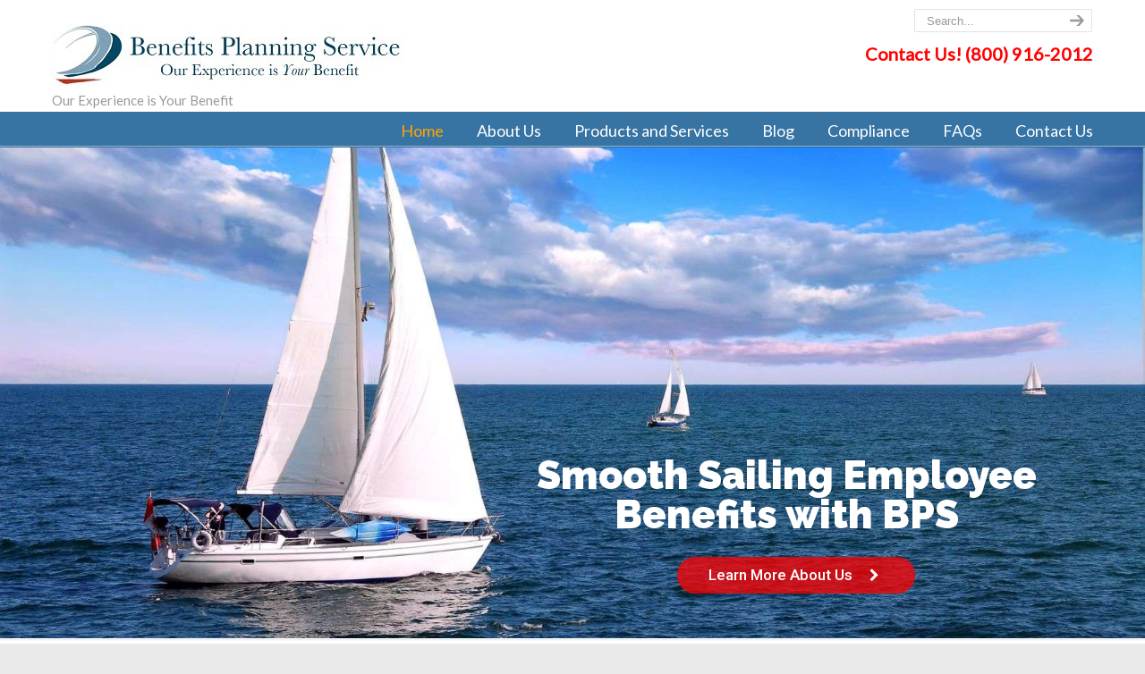

--- FILE ---
content_type: text/html; charset=UTF-8
request_url: https://www.benefitsplanningservice.com/
body_size: 16297
content:
<!DOCTYPE html>
<html lang="en-US">
<head>
		<meta charset="UTF-8">
	<meta name="viewport" content="width=device-width, initial-scale=1.0">
	<link rel="profile" href="http://gmpg.org/xfn/11">
	
	<!-- This site is optimized with the Yoast SEO plugin v14.6.1 - https://yoast.com/wordpress/plugins/seo/ -->
	<title>Benefits Planning Services | Call Today | ACA Compliance, Benefits consulting, Benefits Planning</title>
	<meta name="description" content="Benefits Planning Service is a full-service employee benefits consulting and brokerage firm servicing clients nationwide. Our 30 years of experience and knowledge contributes to our success with fully insured and self-funded insurance. We understand the time and attention each client deserves and work to clarify new ACA compliance requirements, benefits planning and other topics that may seem confusing or overwhelming. Self funded health insurance doesn’t have to be complicated; let us show you how our experience is your benefit!Contact Us Today!" />
	<meta name="robots" content="index, follow" />
	<meta name="googlebot" content="index, follow, max-snippet:-1, max-image-preview:large, max-video-preview:-1" />
	<meta name="bingbot" content="index, follow, max-snippet:-1, max-image-preview:large, max-video-preview:-1" />
	<link rel="canonical" href="http://www.benefitsplanningservice.com/" />
	<meta property="og:locale" content="en_US" />
	<meta property="og:type" content="website" />
	<meta property="og:title" content="Benefits Planning Services | Call Today | ACA Compliance, Benefits consulting, Benefits Planning" />
	<meta property="og:description" content="Benefits Planning Service is a full-service employee benefits consulting and brokerage firm servicing clients nationwide. Our 30 years of experience and knowledge contributes to our success with fully insured and self-funded insurance. We understand the time and attention each client deserves and work to clarify new ACA compliance requirements, benefits planning and other topics that may seem confusing or overwhelming. Self funded health insurance doesn’t have to be complicated; let us show you how our experience is your benefit!Contact Us Today!" />
	<meta property="og:url" content="http://www.benefitsplanningservice.com/" />
	<meta property="og:site_name" content="Benefits Planning Service | Self-Funding, ACA Compliance, Benefit Plan Broker" />
	<meta property="article:modified_time" content="2020-08-02T06:47:54+00:00" />
	<meta name="twitter:card" content="summary" />
	<script type="application/ld+json" class="yoast-schema-graph">{"@context":"https://schema.org","@graph":[{"@type":"WebSite","@id":"https://www.benefitsplanningservice.com/#website","url":"https://www.benefitsplanningservice.com/","name":"Benefits Planning Service | Self-Funding, ACA Compliance, Benefit Plan Broker","description":"Our Experience is Your Benefit","potentialAction":[{"@type":"SearchAction","target":"https://www.benefitsplanningservice.com/?s={search_term_string}","query-input":"required name=search_term_string"}],"inLanguage":"en-US"},{"@type":"WebPage","@id":"http://www.benefitsplanningservice.com/#webpage","url":"http://www.benefitsplanningservice.com/","name":"Benefits Planning Services | Call Today | ACA Compliance, Benefits consulting, Benefits Planning","isPartOf":{"@id":"https://www.benefitsplanningservice.com/#website"},"datePublished":"2015-10-07T23:57:27+00:00","dateModified":"2020-08-02T06:47:54+00:00","description":"Benefits Planning Service is a full-service employee benefits consulting and brokerage firm servicing clients nationwide. Our 30 years of experience and knowledge contributes to our success with fully insured and self-funded insurance. We understand the time and attention each client deserves and work to clarify new ACA compliance requirements, benefits planning and other topics that may seem confusing or overwhelming. Self funded health insurance doesn\u2019t have to be complicated; let us show you how our experience is your benefit!Contact Us Today!","inLanguage":"en-US","potentialAction":[{"@type":"ReadAction","target":["http://www.benefitsplanningservice.com/"]}]}]}</script>
	<!-- / Yoast SEO plugin. -->


<link rel='dns-prefetch' href='//platform.twitter.com' />
<link rel='dns-prefetch' href='//platform.linkedin.com' />
<link rel='dns-prefetch' href='//fonts.googleapis.com' />
<link rel='dns-prefetch' href='//s.w.org' />
<link rel="alternate" type="application/rss+xml" title="Benefits Planning Service | Self-Funding, ACA Compliance, Benefit Plan Broker &raquo; Feed" href="https://www.benefitsplanningservice.com/feed/" />
<link rel="alternate" type="application/rss+xml" title="Benefits Planning Service | Self-Funding, ACA Compliance, Benefit Plan Broker &raquo; Comments Feed" href="https://www.benefitsplanningservice.com/comments/feed/" />
		<script type="text/javascript">
			window._wpemojiSettings = {"baseUrl":"https:\/\/s.w.org\/images\/core\/emoji\/12.0.0-1\/72x72\/","ext":".png","svgUrl":"https:\/\/s.w.org\/images\/core\/emoji\/12.0.0-1\/svg\/","svgExt":".svg","source":{"concatemoji":"https:\/\/www.benefitsplanningservice.com\/wp-includes\/js\/wp-emoji-release.min.js?ver=2a306540b30d4a8ecd0a5f6be1ed3557"}};
			/*! This file is auto-generated */
			!function(e,a,t){var n,r,o,i=a.createElement("canvas"),p=i.getContext&&i.getContext("2d");function s(e,t){var a=String.fromCharCode;p.clearRect(0,0,i.width,i.height),p.fillText(a.apply(this,e),0,0);e=i.toDataURL();return p.clearRect(0,0,i.width,i.height),p.fillText(a.apply(this,t),0,0),e===i.toDataURL()}function c(e){var t=a.createElement("script");t.src=e,t.defer=t.type="text/javascript",a.getElementsByTagName("head")[0].appendChild(t)}for(o=Array("flag","emoji"),t.supports={everything:!0,everythingExceptFlag:!0},r=0;r<o.length;r++)t.supports[o[r]]=function(e){if(!p||!p.fillText)return!1;switch(p.textBaseline="top",p.font="600 32px Arial",e){case"flag":return s([127987,65039,8205,9895,65039],[127987,65039,8203,9895,65039])?!1:!s([55356,56826,55356,56819],[55356,56826,8203,55356,56819])&&!s([55356,57332,56128,56423,56128,56418,56128,56421,56128,56430,56128,56423,56128,56447],[55356,57332,8203,56128,56423,8203,56128,56418,8203,56128,56421,8203,56128,56430,8203,56128,56423,8203,56128,56447]);case"emoji":return!s([55357,56424,55356,57342,8205,55358,56605,8205,55357,56424,55356,57340],[55357,56424,55356,57342,8203,55358,56605,8203,55357,56424,55356,57340])}return!1}(o[r]),t.supports.everything=t.supports.everything&&t.supports[o[r]],"flag"!==o[r]&&(t.supports.everythingExceptFlag=t.supports.everythingExceptFlag&&t.supports[o[r]]);t.supports.everythingExceptFlag=t.supports.everythingExceptFlag&&!t.supports.flag,t.DOMReady=!1,t.readyCallback=function(){t.DOMReady=!0},t.supports.everything||(n=function(){t.readyCallback()},a.addEventListener?(a.addEventListener("DOMContentLoaded",n,!1),e.addEventListener("load",n,!1)):(e.attachEvent("onload",n),a.attachEvent("onreadystatechange",function(){"complete"===a.readyState&&t.readyCallback()})),(n=t.source||{}).concatemoji?c(n.concatemoji):n.wpemoji&&n.twemoji&&(c(n.twemoji),c(n.wpemoji)))}(window,document,window._wpemojiSettings);
		</script>
		<style type="text/css">
img.wp-smiley,
img.emoji {
	display: inline !important;
	border: none !important;
	box-shadow: none !important;
	height: 1em !important;
	width: 1em !important;
	margin: 0 .07em !important;
	vertical-align: -0.1em !important;
	background: none !important;
	padding: 0 !important;
}
</style>
	<link rel='stylesheet' id='wp-block-library-css'  href='https://www.benefitsplanningservice.com/wp-includes/css/dist/block-library/style.min.css?ver=2a306540b30d4a8ecd0a5f6be1ed3557' type='text/css' media='all' />
<link rel='stylesheet' id='wp-block-library-theme-css'  href='https://www.benefitsplanningservice.com/wp-includes/css/dist/block-library/theme.min.css?ver=2a306540b30d4a8ecd0a5f6be1ed3557' type='text/css' media='all' />
<link rel='stylesheet' id='essential-grid-plugin-settings-css'  href='https://www.benefitsplanningservice.com/wp-content/plugins/essential-grid/public/assets/css/settings.css?ver=2.3.2' type='text/css' media='all' />
<link rel='stylesheet' id='tp-open-sans-css'  href='https://fonts.googleapis.com/css?family=Open+Sans%3A300%2C400%2C600%2C700%2C800&#038;ver=2a306540b30d4a8ecd0a5f6be1ed3557' type='text/css' media='all' />
<link rel='stylesheet' id='tp-raleway-css'  href='https://fonts.googleapis.com/css?family=Raleway%3A100%2C200%2C300%2C400%2C500%2C600%2C700%2C800%2C900&#038;ver=2a306540b30d4a8ecd0a5f6be1ed3557' type='text/css' media='all' />
<link rel='stylesheet' id='tp-droid-serif-css'  href='https://fonts.googleapis.com/css?family=Droid+Serif%3A400%2C700&#038;ver=2a306540b30d4a8ecd0a5f6be1ed3557' type='text/css' media='all' />
<link rel='stylesheet' id='tp-fontello-css'  href='https://www.benefitsplanningservice.com/wp-content/plugins/essential-grid/public/assets/font/fontello/css/fontello.css?ver=2.3.2' type='text/css' media='all' />
<link rel='stylesheet' id='rs-plugin-settings-css'  href='https://www.benefitsplanningservice.com/wp-content/plugins/revslider/public/assets/css/settings.css?ver=5.4.8.3' type='text/css' media='all' />
<style id='rs-plugin-settings-inline-css' type='text/css'>
#rs-demo-id {}
</style>
<link rel='stylesheet' id='wp-pagenavi-css'  href='https://www.benefitsplanningservice.com/wp-content/plugins/wp-pagenavi/pagenavi-css.css?ver=2.70' type='text/css' media='all' />
<link rel='stylesheet' id='chld_thm_cfg_parent-css'  href='https://www.benefitsplanningservice.com/wp-content/themes/u-design/style.css?ver=2a306540b30d4a8ecd0a5f6be1ed3557' type='text/css' media='all' />
<link rel='stylesheet' id='u-design-google-fonts-css'  href='//fonts.googleapis.com/css?family=Lato%3Aregular&#038;subset=latin' type='text/css' media='all' />
<link rel='stylesheet' id='u-design-reset-css'  href='https://www.benefitsplanningservice.com/wp-content/themes/u-design/assets/css/frontend/layout/reset.css?ver=1.0' type='text/css' media='screen' />
<link rel='stylesheet' id='u-design-grid-960-css'  href='https://www.benefitsplanningservice.com/wp-content/themes/u-design/assets/css/frontend/layout/960.css?ver=1.0' type='text/css' media='screen' />
<link rel='stylesheet' id='u-design-superfish_menu-css'  href='https://www.benefitsplanningservice.com/wp-content/themes/u-design/inc/frontend/superfish-menu/css/superfish.css?ver=1.7.2' type='text/css' media='screen' />
<link rel='stylesheet' id='u-design-pretty_photo-css'  href='https://www.benefitsplanningservice.com/wp-content/themes/u-design/inc/frontend/prettyPhoto/css/prettyPhoto.css?ver=3.1.6' type='text/css' media='screen' />
<link rel='stylesheet' id='u-design-font-awesome-css'  href='https://www.benefitsplanningservice.com/wp-content/themes/u-design/inc/shared/font-awesome/css/font-awesome.min.css?ver=3.3.0' type='text/css' media='screen' />
<link rel='stylesheet' id='u-design-style-css'  href='https://www.benefitsplanningservice.com/wp-content/themes/u-design/assets/css/frontend/global/style.css?ver=3.3.0' type='text/css' media='screen' />
<link rel='stylesheet' id='u-design-custom-style-css'  href='https://www.benefitsplanningservice.com/wp-content/themes/u-design/assets/css/frontend/global/custom_style.css?ver=3.3.0.1595830673' type='text/css' media='screen' />
<link rel='stylesheet' id='u-design-responsive-css'  href='https://www.benefitsplanningservice.com/wp-content/themes/u-design/assets/css/frontend/layout/responsive.css?ver=3.3.0' type='text/css' media='screen' />
<link rel='stylesheet' id='u-design-fluid-css'  href='https://www.benefitsplanningservice.com/wp-content/themes/u-design/assets/css/frontend/layout/fluid.css?ver=3.3.0' type='text/css' media='screen' />
<!--[if lte IE 9]>
<link rel='stylesheet' id='u-design-ie9-css'  href='https://www.benefitsplanningservice.com/wp-content/themes/u-design/assets/css/frontend/layout/ie-all.css?ver=3.3.0' type='text/css' media='screen' />
<![endif]-->
<!--[if lt IE 9]>
<link rel='stylesheet' id='vc_lte_ie9-css'  href='https://www.benefitsplanningservice.com/wp-content/plugins/js_composer/assets/css/vc_lte_ie9.min.css?ver=6.0.2' type='text/css' media='screen' />
<![endif]-->
<link rel='stylesheet' id='js_composer_front-css'  href='https://www.benefitsplanningservice.com/wp-content/plugins/js_composer/assets/css/js_composer.min.css?ver=6.0.2' type='text/css' media='all' />
<style id='js_composer_front-inline-css' type='text/css'>
.vc_custom_1445206245427{padding-top: 10px !important;padding-bottom: 10px !important;background-position: center !important;background-repeat: no-repeat !important;background-size: cover !important;}.vc_custom_1500912720649{background-color: #f7f7f7 !important;}.vc_custom_1445300168024{border-top-width: 1px !important;border-right-width: 1px !important;border-bottom-width: 1px !important;border-left-width: 1px !important;padding-top: 50px !important;padding-bottom: 50px !important;background-color: #f7f7f7 !important;border-left-color: #dbdbdb !important;border-left-style: solid !important;border-right-color: #dbdbdb !important;border-right-style: solid !important;border-top-color: #dbdbdb !important;border-top-style: solid !important;border-bottom-color: #dbdbdb !important;border-bottom-style: solid !important;border-radius: 1px !important;}.vc_custom_1435233845530{padding-top: 50px !important;padding-bottom: 50px !important;background-color: #f7f7f7 !important;}.vc_custom_1444403512301{border-top-width: 5px !important;border-right-width: 5px !important;border-bottom-width: 5px !important;border-left-width: 5px !important;border-left-color: #e8e8e8 !important;border-left-style: solid !important;border-right-color: #e8e8e8 !important;border-right-style: solid !important;border-top-color: #e8e8e8 !important;border-top-style: solid !important;border-bottom-color: #e8e8e8 !important;border-bottom-style: solid !important;border-radius: 5px !important;}.vc_custom_1500912650875{margin-bottom: 20px !important;}.vc_custom_1445277773312{margin-bottom: -10px !important;border-radius: 1px !important;}.vc_custom_1500912189782{border-bottom-width: 1px !important;border-bottom-color: #dbdbdb !important;border-bottom-style: solid !important;border-radius: 1px !important;}.vc_custom_1445277800915{margin-bottom: -10px !important;border-radius: 1px !important;}.vc_custom_1500912201905{border-bottom-width: 1px !important;border-bottom-color: #dbdbdb !important;border-bottom-style: solid !important;border-radius: 1px !important;}.vc_custom_1445277855188{margin-bottom: -10px !important;}.vc_custom_1500912214117{border-bottom-width: 1px !important;border-bottom-color: #dbdbdb !important;border-bottom-style: solid !important;border-radius: 1px !important;}.vc_custom_1445277889221{margin-bottom: -10px !important;}.vc_custom_1500912224684{border-bottom-width: 1px !important;border-bottom-color: #dbdbdb !important;border-bottom-style: solid !important;border-radius: 1px !important;}.vc_custom_1500912429762{margin-top: 30px !important;border-top-width: 1px !important;border-bottom-width: 1px !important;background-color: #1e73be !important;border-top-color: #3b4149 !important;border-top-style: double !important;border-bottom-color: #3b4149 !important;border-bottom-style: double !important;border-radius: 1px !important;}.vc_custom_1446068598364{padding: 5px !important;background-color: #444444 !important;}.vc_custom_1446068608814{padding: 5px !important;background-color: #444444 !important;}.vc_custom_1446068636353{padding: 5px !important;background-color: #444444 !important;}.vc_custom_1445381005683{border-radius: 1px !important;}.vc_custom_1500912277987{padding-top: 5px !important;padding-right: 5px !important;padding-bottom: 5px !important;padding-left: 5px !important;background-color: #444444 !important;}.vc_custom_1446068728656{padding: 5px !important;background-color: #444444 !important;}.vc_custom_1444403417897{margin-top: 10px !important;border-radius: 10px !important;}.vc_custom_1446068754201{padding: 5px !important;background-color: #444444 !important;}.vc_custom_1500914168185{background-color: #5b90bf !important;}
</style>
<link rel='stylesheet' id='cmdm-fancybox-css'  href='https://www.benefitsplanningservice.com/wp-content/plugins/cm-download-manager-pro/views/resources/fancybox/jquery.fancybox.min.css?ver=4.3.0' type='text/css' media='all' />
<link rel='stylesheet' id='cmdm-app-css'  href='https://www.benefitsplanningservice.com/wp-content/plugins/cm-download-manager-pro/views/frontend-2016/resources/app.css?ver=4.3.0' type='text/css' media='all' />
<link rel='stylesheet' id='dashicons-css'  href='https://www.benefitsplanningservice.com/wp-includes/css/dashicons.min.css?ver=2a306540b30d4a8ecd0a5f6be1ed3557' type='text/css' media='all' />
<link rel='stylesheet' id='chld_thm_cfg_child-css'  href='https://www.benefitsplanningservice.com/wp-content/themes/u-design-child/style.css?ver=1.0.1444262102' type='text/css' media='all' />
<script type='text/javascript' src='https://www.benefitsplanningservice.com/wp-includes/js/jquery/jquery.js?ver=1.12.4-wp'></script>
<script type='text/javascript' src='https://www.benefitsplanningservice.com/wp-includes/js/jquery/jquery-migrate.min.js?ver=1.4.1'></script>
<script type='text/javascript' src='https://www.benefitsplanningservice.com/wp-content/plugins/essential-grid/public/assets/js/jquery.esgbox.min.js?ver=2.3.2'></script>
<script type='text/javascript' src='https://www.benefitsplanningservice.com/wp-content/plugins/essential-grid/public/assets/js/jquery.themepunch.tools.min.js?ver=2.3.2'></script>
<script type='text/javascript' src='https://www.benefitsplanningservice.com/wp-content/plugins/revslider/public/assets/js/jquery.themepunch.revolution.min.js?ver=5.4.8.3'></script>
<!--[if lt IE 9]>
<script type='text/javascript' src='https://www.benefitsplanningservice.com/wp-content/themes/u-design/assets/js/frontend/respond.min.js?ver=1.4.2'></script>
<![endif]-->
<link rel='https://api.w.org/' href='https://www.benefitsplanningservice.com/wp-json/' />
<link rel="EditURI" type="application/rsd+xml" title="RSD" href="https://www.benefitsplanningservice.com/xmlrpc.php?rsd" />
<link rel="wlwmanifest" type="application/wlwmanifest+xml" href="https://www.benefitsplanningservice.com/wp-includes/wlwmanifest.xml" /> 
<link rel='shortlink' href='https://www.benefitsplanningservice.com/' />
<link rel="alternate" type="application/json+oembed" href="https://www.benefitsplanningservice.com/wp-json/oembed/1.0/embed?url=https%3A%2F%2Fwww.benefitsplanningservice.com%2F" />
<link rel="alternate" type="text/xml+oembed" href="https://www.benefitsplanningservice.com/wp-json/oembed/1.0/embed?url=https%3A%2F%2Fwww.benefitsplanningservice.com%2F&#038;format=xml" />
<script type='text/javascript' data-cfasync='false'>var _mmunch = {'front': false, 'page': false, 'post': false, 'category': false, 'author': false, 'search': false, 'attachment': false, 'tag': false};_mmunch['front'] = true;_mmunch['page'] = true; _mmunch['pageData'] = {"ID":8,"post_name":"home","post_title":"Home","post_type":"page","post_author":"3","post_status":"publish"};</script><script data-cfasync="false" src="//a.mailmunch.co/app/v1/site.js" id="mailmunch-script" data-plugin="cc_mm" data-mailmunch-site-id="349422" async></script>		<script type="text/javascript">
			var ajaxRevslider;
			
			jQuery(document).ready(function() {
				// CUSTOM AJAX CONTENT LOADING FUNCTION
				ajaxRevslider = function(obj) {
				
					// obj.type : Post Type
					// obj.id : ID of Content to Load
					// obj.aspectratio : The Aspect Ratio of the Container / Media
					// obj.selector : The Container Selector where the Content of Ajax will be injected. It is done via the Essential Grid on Return of Content
					
					var content = "";

					data = {};
					
					data.action = 'revslider_ajax_call_front';
					data.client_action = 'get_slider_html';
					data.token = 'b8f9b56fc7';
					data.type = obj.type;
					data.id = obj.id;
					data.aspectratio = obj.aspectratio;
					
					// SYNC AJAX REQUEST
					jQuery.ajax({
						type:"post",
						url:"https://www.benefitsplanningservice.com/wp-admin/admin-ajax.php",
						dataType: 'json',
						data:data,
						async:false,
						success: function(ret, textStatus, XMLHttpRequest) {
							if(ret.success == true)
								content = ret.data;								
						},
						error: function(e) {
							console.log(e);
						}
					});
					
					 // FIRST RETURN THE CONTENT WHEN IT IS LOADED !!
					 return content;						 
				};
				
				// CUSTOM AJAX FUNCTION TO REMOVE THE SLIDER
				var ajaxRemoveRevslider = function(obj) {
					return jQuery(obj.selector+" .rev_slider").revkill();
				};

				// EXTEND THE AJAX CONTENT LOADING TYPES WITH TYPE AND FUNCTION
				var extendessential = setInterval(function() {
					if (jQuery.fn.tpessential != undefined) {
						clearInterval(extendessential);
						if(typeof(jQuery.fn.tpessential.defaults) !== 'undefined') {
							jQuery.fn.tpessential.defaults.ajaxTypes.push({type:"revslider",func:ajaxRevslider,killfunc:ajaxRemoveRevslider,openAnimationSpeed:0.3});   
							// type:  Name of the Post to load via Ajax into the Essential Grid Ajax Container
							// func: the Function Name which is Called once the Item with the Post Type has been clicked
							// killfunc: function to kill in case the Ajax Window going to be removed (before Remove function !
							// openAnimationSpeed: how quick the Ajax Content window should be animated (default is 0.3)
						}
					}
				},30);
			});
		</script>
		<script type="text/javascript">
(function(url){
	if(/(?:Chrome\/26\.0\.1410\.63 Safari\/537\.31|WordfenceTestMonBot)/.test(navigator.userAgent)){ return; }
	var addEvent = function(evt, handler) {
		if (window.addEventListener) {
			document.addEventListener(evt, handler, false);
		} else if (window.attachEvent) {
			document.attachEvent('on' + evt, handler);
		}
	};
	var removeEvent = function(evt, handler) {
		if (window.removeEventListener) {
			document.removeEventListener(evt, handler, false);
		} else if (window.detachEvent) {
			document.detachEvent('on' + evt, handler);
		}
	};
	var evts = 'contextmenu dblclick drag dragend dragenter dragleave dragover dragstart drop keydown keypress keyup mousedown mousemove mouseout mouseover mouseup mousewheel scroll'.split(' ');
	var logHuman = function() {
		if (window.wfLogHumanRan) { return; }
		window.wfLogHumanRan = true;
		var wfscr = document.createElement('script');
		wfscr.type = 'text/javascript';
		wfscr.async = true;
		wfscr.src = url + '&r=' + Math.random();
		(document.getElementsByTagName('head')[0]||document.getElementsByTagName('body')[0]).appendChild(wfscr);
		for (var i = 0; i < evts.length; i++) {
			removeEvent(evts[i], logHuman);
		}
	};
	for (var i = 0; i < evts.length; i++) {
		addEvent(evts[i], logHuman);
	}
})('//www.benefitsplanningservice.com/?wordfence_lh=1&hid=9AE01A0A6F5FB71B79F0A0514503B368');
</script><style type="text/css">/* CMDM Custom CSS goes here */</style>
<meta name="generator" content="Powered by WPBakery Page Builder - drag and drop page builder for WordPress."/>
<meta name="generator" content="Powered by Slider Revolution 5.4.8.3 - responsive, Mobile-Friendly Slider Plugin for WordPress with comfortable drag and drop interface." />
<link rel="pingback" href="https://www.benefitsplanningservice.com/xmlrpc.php" />
<link rel="icon" href="https://www.benefitsplanningservice.com/wp-content/uploads/2015/10/cropped-BPS-HEADER-WITH-LOGO-32x32.gif" sizes="32x32" />
<link rel="icon" href="https://www.benefitsplanningservice.com/wp-content/uploads/2015/10/cropped-BPS-HEADER-WITH-LOGO-192x192.gif" sizes="192x192" />
<link rel="apple-touch-icon" href="https://www.benefitsplanningservice.com/wp-content/uploads/2015/10/cropped-BPS-HEADER-WITH-LOGO-180x180.gif" />
<meta name="msapplication-TileImage" content="https://www.benefitsplanningservice.com/wp-content/uploads/2015/10/cropped-BPS-HEADER-WITH-LOGO-270x270.gif" />
<script type="text/javascript">function setREVStartSize(e){									
						try{ e.c=jQuery(e.c);var i=jQuery(window).width(),t=9999,r=0,n=0,l=0,f=0,s=0,h=0;
							if(e.responsiveLevels&&(jQuery.each(e.responsiveLevels,function(e,f){f>i&&(t=r=f,l=e),i>f&&f>r&&(r=f,n=e)}),t>r&&(l=n)),f=e.gridheight[l]||e.gridheight[0]||e.gridheight,s=e.gridwidth[l]||e.gridwidth[0]||e.gridwidth,h=i/s,h=h>1?1:h,f=Math.round(h*f),"fullscreen"==e.sliderLayout){var u=(e.c.width(),jQuery(window).height());if(void 0!=e.fullScreenOffsetContainer){var c=e.fullScreenOffsetContainer.split(",");if (c) jQuery.each(c,function(e,i){u=jQuery(i).length>0?u-jQuery(i).outerHeight(!0):u}),e.fullScreenOffset.split("%").length>1&&void 0!=e.fullScreenOffset&&e.fullScreenOffset.length>0?u-=jQuery(window).height()*parseInt(e.fullScreenOffset,0)/100:void 0!=e.fullScreenOffset&&e.fullScreenOffset.length>0&&(u-=parseInt(e.fullScreenOffset,0))}f=u}else void 0!=e.minHeight&&f<e.minHeight&&(f=e.minHeight);e.c.closest(".rev_slider_wrapper").css({height:f})					
						}catch(d){console.log("Failure at Presize of Slider:"+d)}						
					};</script>
<noscript><style type="text/css"> .wpb_animate_when_almost_visible { opacity: 1; }</style></noscript>	<script>
  (function(i,s,o,g,r,a,m){i['GoogleAnalyticsObject']=r;i[r]=i[r]||function(){
  (i[r].q=i[r].q||[]).push(arguments)},i[r].l=1*new Date();a=s.createElement(o),
  m=s.getElementsByTagName(o)[0];a.async=1;a.src=g;m.parentNode.insertBefore(a,m)
  })(window,document,'script','//www.google-analytics.com/analytics.js','ga');

  ga('create', 'UA-55052910-1', 'auto');
  ga('send', 'pageview');

</script>	</head>
<body  class="home page-template page-template-page-FullWidth page-template-page-FullWidth-php page page-id-8 wp-embed-responsive u-design-responsive-on  u-design-menu-drop-shadows-on wpb-js-composer js-comp-ver-6.0.2 vc_responsive udesign-is-global-fluid-page udesign-fa no_title_section">
		    
	<div id="wrapper-1">
					<header id="top-wrapper">
								<div id="top-elements" class="container_24">
					                    <div id="logo" class="grid_14">
                            <h1><a title="Benefits Planning Service | Self-Funding, ACA Compliance, Benefit Plan Broker" href="https://www.benefitsplanningservice.com">Benefits Planning Service | Self-Funding, ACA Compliance, Benefit Plan Broker</a></h1>
                    </div>
                        <div id="slogan" class="grid_17">Our Experience is Your Benefit</div>
                        <!-- end logo slogan -->
			<div id="search" class="grid_6 prefix_18">
				<form action="https://www.benefitsplanningservice.com/" method="get">
					<div class="search_box">
						<label for="search-field" class="screen-reader-text">Search for:</label>
						<input id="search-field" name="s" type="text" class="inputbox_focus blur" value="Search..." />
						<input type="submit"  value="search" class="search-btn" />
					</div>
				</form>
			</div><!-- end search -->
			                    <div class="social-media-area grid_9 prefix_15">
<div class="social_media_top widget_text substitute_widget_class">			<div class="textwidget"><strong><span style="color: #ff0000; font-size:20px"> Contact Us! (800) 916-2012</span></strong></div>
		</div>                    </div><!-- end social-media-area -->
				</div>
				<!-- end top-elements -->
				            <div class="clear"></div>
            <nav id="main-menu">
                <div id="dropdown-holder" class="container_24">
<div id="navigation-menu" class="navigation-menu"><ul id="main-top-menu" class="sf-menu"><li id="menu-item-12" class="menu-item menu-item-type-post_type menu-item-object-page menu-item-home current-menu-item page_item page-item-8 current_page_item menu-item-12"><a href="https://www.benefitsplanningservice.com/" aria-current="page"><span>Home</span></a></li>
<li id="menu-item-220" class="menu-item menu-item-type-post_type menu-item-object-page menu-item-has-children menu-item-220"><a href="https://www.benefitsplanningservice.com/about-us/"><span>About Us</span></a>
<ul class="sub-menu">
	<li id="menu-item-224" class="menu-item menu-item-type-post_type menu-item-object-page menu-item-224"><a href="https://www.benefitsplanningservice.com/about-us/management-team/"><span>Management Team</span></a></li>
	<li id="menu-item-227" class="menu-item menu-item-type-post_type menu-item-object-page menu-item-227"><a href="https://www.benefitsplanningservice.com/about-us/benefit-industry-companies/"><span>Benefit Industry Companies</span></a></li>
</ul>
</li>
<li id="menu-item-254" class="menu-item menu-item-type-post_type menu-item-object-page menu-item-has-children menu-item-254"><a href="https://www.benefitsplanningservice.com/products-and-services/"><span>Products and Services</span></a>
<ul class="sub-menu">
	<li id="menu-item-177" class="menu-item menu-item-type-post_type menu-item-object-page menu-item-177"><a href="https://www.benefitsplanningservice.com/products-and-services/self-funded-insurance/"><span>Self-Funded Insurance</span></a></li>
	<li id="menu-item-294" class="menu-item menu-item-type-post_type menu-item-object-page menu-item-294"><a href="https://www.benefitsplanningservice.com/products-and-services/traditional-insurance/"><span>Traditional (Fully-Insured) Insurance</span></a></li>
	<li id="menu-item-287" class="menu-item menu-item-type-post_type menu-item-object-page menu-item-287"><a href="https://www.benefitsplanningservice.com/products-and-services/we-can-save-you-up-to-30/"><span>We Can Save You Up To 30%!</span></a></li>
</ul>
</li>
<li id="menu-item-192" class="menu-item menu-item-type-post_type menu-item-object-page menu-item-192"><a href="https://www.benefitsplanningservice.com/blog/"><span>Blog</span></a></li>
<li id="menu-item-238" class="menu-item menu-item-type-post_type menu-item-object-page menu-item-238"><a href="https://www.benefitsplanningservice.com/compliance/"><span>Compliance</span></a></li>
<li id="menu-item-221" class="menu-item menu-item-type-post_type menu-item-object-page menu-item-has-children menu-item-221"><a href="https://www.benefitsplanningservice.com/general-faqs/"><span>FAQs</span></a>
<ul class="sub-menu">
	<li id="menu-item-356" class="menu-item menu-item-type-post_type menu-item-object-page menu-item-356"><a href="https://www.benefitsplanningservice.com/broker-of-record-letter/"><span>Broker of Record Letter</span></a></li>
</ul>
</li>
<li id="menu-item-261" class="menu-item menu-item-type-post_type menu-item-object-page menu-item-261"><a href="https://www.benefitsplanningservice.com/contact-us/"><span>Contact Us</span></a></li>
</ul></div>                </div>
                <!-- end dropdown-holder -->
            </nav>
            <!-- end top-main-menu -->
			</header>
			<!-- end top-wrapper -->
					<div class="clear"></div>

		        <a id="sticky-menu-logo" href="https://www.benefitsplanningservice.com" title="Benefits Planning Service | Self-Funding, ACA Compliance, Benefit Plan Broker"><img height="40" src="http://www.benefitsplanningservice.com/wp-content/uploads/2015/10/BPS-HEADER-WITH-LOGO_400x70.jpg" alt="logo" /></a>
        		<div id="rev-slider-header">
			<link href="https://fonts.googleapis.com/css?family=Raleway:900%7CRoboto:500" rel="stylesheet" property="stylesheet" type="text/css" media="all">
<div id="rev_slider_2_1_wrapper" class="rev_slider_wrapper fullwidthbanner-container" data-source="gallery" style="margin:0px auto;background:transparent;padding:0px;margin-top:0px;margin-bottom:0px;">
<!-- START REVOLUTION SLIDER 5.4.8.3 auto mode -->
	<div id="rev_slider_2_1" class="rev_slider fullwidthabanner" style="display:none;" data-version="5.4.8.3">
<ul>	<!-- SLIDE  -->
	<li data-index="rs-2" data-transition="fade" data-slotamount="default" data-hideafterloop="0" data-hideslideonmobile="off"  data-easein="default" data-easeout="default" data-masterspeed="default"  data-thumb="https://www.benefitsplanningservice.com/wp-content/uploads/2015/10/2668221_ml-100x50.jpg"  data-rotate="0"  data-saveperformance="off"  data-title="Slide" data-param1="" data-param2="" data-param3="" data-param4="" data-param5="" data-param6="" data-param7="" data-param8="" data-param9="" data-param10="" data-description="">
		<!-- MAIN IMAGE -->
		<img src="https://www.benefitsplanningservice.com/wp-content/plugins/revslider/admin/assets/images/dummy.png"  alt="" title="2668221_ml"  width="1674" height="1121" data-lazyload="https://www.benefitsplanningservice.com/wp-content/uploads/2015/10/2668221_ml.jpg" data-bgposition="center center" data-bgfit="cover" data-bgrepeat="no-repeat" data-bgparallax="off" class="rev-slidebg" data-no-retina>
		<!-- LAYERS -->

		<!-- LAYER NR. 1 -->
		<div class="tp-caption Gym-Display   tp-resizeme" 
			 id="slide-2-layer-2" 
			 data-x="['center','center','center','center']" data-hoffset="['263','263','263','263']" 
			 data-y="['middle','middle','middle','middle']" data-voffset="['102','102','102','102']" 
						data-width="708"
			data-height="49"
			data-whitespace="normal"
			data-visibility="['on','on','off','off']"
 
			data-type="text" 
			data-responsive_offset="on" 

			data-frames='[{"delay":0,"speed":0,"frame":"0","from":"opacity:0;","to":"o:1;","ease":"Power2.easeInOut"},{"delay":"wait","speed":300,"frame":"999","to":"opacity:0;","ease":"nothing"}]'
			data-textAlign="['center','center','center','center']"
			data-paddingtop="[0,0,0,0]"
			data-paddingright="[0,0,0,0]"
			data-paddingbottom="[0,0,0,0]"
			data-paddingleft="[0,0,0,0]"

			style="z-index: 5; min-width: 708px; max-width: 708px; max-width: 49px; max-width: 49px; white-space: normal; font-size: 48px; line-height: 48px; letter-spacing: px;">Smooth Sailing Employee Benefits with BPS </div>

		<!-- LAYER NR. 2 -->
		<div class="tp-caption rev-btn rev-withicon " 
			 id="slide-2-layer-12" 
			 data-x="['left','left','left','left']" data-hoffset="['828','828','828','828']" 
			 data-y="['top','top','top','top']" data-voffset="['501','501','501','501']" 
						data-width="none"
			data-height="none"
			data-whitespace="nowrap"
			data-visibility="['on','on','off','off']"
 
			data-type="button" 
			data-actions='[{"event":"click","action":"simplelink","target":"_self","url":"www.bps-self-funding.com\/about-us","delay":""}]'
			data-responsive_offset="on" 
			data-responsive="off"
			data-frames='[{"delay":0,"speed":0,"frame":"0","from":"opacity:0;","to":"o:1;","ease":"Power2.easeInOut"},{"delay":"wait","speed":300,"frame":"999","to":"opacity:0;","ease":"nothing"},{"frame":"hover","speed":"0","ease":"Linear.easeNone","to":"o:1;rX:0;rY:0;rZ:0;z:0;","style":"c:rgba(0,0,0,1);bg:rgba(255,255,255,1);bs:solid;bw:0 0 0 0;"}]'
			data-textAlign="['left','left','left','left']"
			data-paddingtop="[12,12,12,12]"
			data-paddingright="[35,35,35,35]"
			data-paddingbottom="[12,12,12,12]"
			data-paddingleft="[35,35,35,35]"

			style="z-index: 6; white-space: nowrap; font-size: 17px; line-height: 17px; font-weight: 500; color: rgba(255,255,255,1); letter-spacing: px;font-family:Roboto;background-color:rgba(255,0,0,0.75);border-color:rgba(0,0,0,1);border-radius:30px 30px 30px 30px;outline:none;box-shadow:none;box-sizing:border-box;-moz-box-sizing:border-box;-webkit-box-sizing:border-box;cursor:pointer;">Learn More About Us <i class="fa-icon-chevron-right"></i> </div>
	</li>
</ul>
<div class="tp-bannertimer tp-bottom" style="visibility: hidden !important;"></div>	</div>
<script>var htmlDiv = document.getElementById("rs-plugin-settings-inline-css"); var htmlDivCss=".tp-caption.Gym-Display,.Gym-Display{color:rgba(255,255,255,1.00);font-size:80px;line-height:70px;font-weight:900;font-style:normal;font-family:Raleway;text-decoration:none;background-color:transparent;border-color:transparent;border-style:none;border-width:0px;border-radius:0px 0px 0px 0px}";
				if(htmlDiv) {
					htmlDiv.innerHTML = htmlDiv.innerHTML + htmlDivCss;
				}else{
					var htmlDiv = document.createElement("div");
					htmlDiv.innerHTML = "<style>" + htmlDivCss + "</style>";
					document.getElementsByTagName("head")[0].appendChild(htmlDiv.childNodes[0]);
				}
			</script>
		<script type="text/javascript">
if (setREVStartSize!==undefined) setREVStartSize(
	{c: '#rev_slider_2_1', responsiveLevels: [1240,1024,778,480], gridwidth: [1400,1240,778,480], gridheight: [600,500,400,400], sliderLayout: 'auto'});
			
var revapi2,
	tpj;	
(function() {			
	if (!/loaded|interactive|complete/.test(document.readyState)) document.addEventListener("DOMContentLoaded",onLoad); else onLoad();	
	function onLoad() {				
		if (tpj===undefined) { tpj = jQuery; if("off" == "on") tpj.noConflict();}
	if(tpj("#rev_slider_2_1").revolution == undefined){
		revslider_showDoubleJqueryError("#rev_slider_2_1");
	}else{
		revapi2 = tpj("#rev_slider_2_1").show().revolution({
			sliderType:"hero",
			jsFileLocation:"//www.benefitsplanningservice.com/wp-content/plugins/revslider/public/assets/js/",
			sliderLayout:"auto",
			dottedOverlay:"none",
			delay:9000,
			responsiveLevels:[1240,1024,778,480],
			visibilityLevels:[1240,1024,778,480],
			gridwidth:[1400,1240,778,480],
			gridheight:[600,500,400,400],
			lazyType:"smart",
			parallax: {
				type:"mouse",
				origo:"slidercenter",
				speed:2000,
				speedbg:0,
				speedls:0,
				levels:[2,3,4,5,6,7,12,16,10,50,46,47,48,49,50,55],
			},
			shadow:0,
			spinner:"off",
			autoHeight:"off",
			disableProgressBar:"on",
			hideThumbsOnMobile:"on",
			hideSliderAtLimit:0,
			hideCaptionAtLimit:0,
			hideAllCaptionAtLilmit:0,
			debugMode:false,
			fallbacks: {
				simplifyAll:"off",
				disableFocusListener:false,
			}
		});
	}; /* END OF revapi call */
	
 }; /* END OF ON LOAD FUNCTION */
}()); /* END OF WRAPPING FUNCTION */
</script>
		</div><!-- END REVOLUTION SLIDER -->		</div>
		<!-- end rev-slider-header -->
		
			<div class="clear"></div>

			
			<section id="home-page-content">

			
	<div id="content-container" class="container_24">
		<main id="main-content" role="main" class="grid_24">
			<div class="main-content-padding">
				
<article class="post-8 page type-page status-publish hentry" id="post-8">
    
	    
	<div class="entry">
		<div class='mailmunch-forms-before-post' style='display: none !important;'></div><div class="vc_row wpb_row vc_row-fluid vc_custom_1445206245427 vc_row-has-fill"><div class="wpb_column vc_column_container vc_col-sm-12"><div class="vc_column-inner"><div class="wpb_wrapper"><h2 style="font-size: 26px;color: #3b4149;line-height: 1.4;text-align: center" class="vc_custom_heading vc_custom_1500912650875" >Benefits Planning Service is a full-service employee benefits consulting and brokerage firm servicing clients nationwide. Our 40 years of experience and knowledge contributes to our success with fully insured and self-funded insurance. We understand the time and attention each client deserves and work to clarify new ACA compliance requirements, benefits planning and other topics that may seem confusing or overwhelming. Self funded health insurance doesn’t have to be complicated; let us show you how our experience is your benefit!</h2><div class="vc_btn3-container vc_btn3-center" >
	<a style="background-color:#1e73be; color:#ffffff;" class="vc_general vc_btn3 vc_btn3-size-lg vc_btn3-shape-rounded vc_btn3-style-custom vc_btn3-icon-left" href="http://www.benefitsplanningservice.com/contact-us/" title=""><i class="vc_btn3-icon fa fa-cog"></i> Contact Us Today!</a>	</div>
</div></div></div></div><div class="vc_row wpb_row vc_row-fluid vc_custom_1500912720649 vc_row-has-fill vc_row-o-equal-height vc_row-flex"><div class="wpb_column vc_column_container vc_col-sm-3"><div class="vc_column-inner"><div class="wpb_wrapper"><div class="vc_icon_element vc_icon_element-outer vc_custom_1445277773312 vc_icon_element-align-center"><div class="vc_icon_element-inner vc_icon_element-color-custom vc_icon_element-size-lg vc_icon_element-style- vc_icon_element-background-color-grey" ><span class="vc_icon_element-icon fa fa-line-chart" style="color:#dd3333 !important"></span></div></div>
<h3 style="text-align: center" class="vc_custom_heading vc_custom_1500912189782" >Are your benefits expenses out of control?</h3>
	<div class="wpb_text_column wpb_content_element " >
		<div class="wpb_wrapper">
			<h4>Our design &amp; purchase strategies will typically <strong>save an employer 10-30%</strong> over current health care costs. Whether your company is small or large, growing or downsizing, we can help.</h4>

		</div>
	</div>
<div class="vc_btn3-container vc_btn3-center" >
	<a style="background-color:#dd3333; color:#ffffff;" class="vc_general vc_btn3 vc_btn3-size-sm vc_btn3-shape-rounded vc_btn3-style-custom" href="http://www.benefitsplanningservice.com/products-and-services/we-can-save-you-up-to-30/" title="">Learn More</a>	</div>
</div></div></div><div class="wpb_column vc_column_container vc_col-sm-3"><div class="vc_column-inner"><div class="wpb_wrapper"><div class="vc_icon_element vc_icon_element-outer vc_custom_1445277800915 vc_icon_element-align-center"><div class="vc_icon_element-inner vc_icon_element-color-custom vc_icon_element-size-lg vc_icon_element-style- vc_icon_element-background-color-grey" ><span class="vc_icon_element-icon fa fa-frown-o" style="color:#dd9933 !important"></span></div></div>
<h3 style="text-align: center" class="vc_custom_heading vc_custom_1500912201905" >Are your current benefit plans inflexible?</h3>
	<div class="wpb_text_column wpb_content_element " >
		<div class="wpb_wrapper">
			<h4><strong>Self-funding</strong> offers many companies an opportunity to <strong>reduce their medical and dental plan costs</strong> as well as have far greater control over their plan design and benefit schedule.</h4>

		</div>
	</div>
<div class="vc_btn3-container vc_btn3-center" >
	<a style="background-color:#dd3333; color:#ffffff;" class="vc_general vc_btn3 vc_btn3-size-sm vc_btn3-shape-rounded vc_btn3-style-custom" href="http://www.benefitsplanningservice.com/products-and-services/self-funded-insurance/" title="">Learn More</a>	</div>
</div></div></div><div class="wpb_column vc_column_container vc_col-sm-3"><div class="vc_column-inner"><div class="wpb_wrapper"><div class="vc_icon_element vc_icon_element-outer vc_custom_1445277855188 vc_icon_element-align-center"><div class="vc_icon_element-inner vc_icon_element-color-custom vc_icon_element-size-lg vc_icon_element-style- vc_icon_element-background-color-grey" ><span class="vc_icon_element-icon fa fa-question-circle" style="color:#1e73be !important"></span></div></div>
<h3 style="text-align: center" class="vc_custom_heading vc_custom_1500912214117" >Overwhelmed by the new ACA compliance regulations?</h3>
	<div class="wpb_text_column wpb_content_element " >
		<div class="wpb_wrapper">
			<h4>New compliance laws from insurance companies and the state &amp; federal government can be confusing. We can help you <strong>maintain proper compliance</strong>.</h4>

		</div>
	</div>
<div class="vc_btn3-container vc_btn3-center" >
	<a style="background-color:#dd3333; color:#ffffff;" class="vc_general vc_btn3 vc_btn3-size-sm vc_btn3-shape-rounded vc_btn3-style-custom" href="http://www.benefitsplanningservice.com/compliance/" title="">Learn More</a>	</div>
</div></div></div><div class="wpb_column vc_column_container vc_col-sm-3"><div class="vc_column-inner"><div class="wpb_wrapper"><div class="vc_icon_element vc_icon_element-outer vc_custom_1445277889221 vc_icon_element-align-center"><div class="vc_icon_element-inner vc_icon_element-color-custom vc_icon_element-size-lg vc_icon_element-style- vc_icon_element-background-color-grey" ><span class="vc_icon_element-icon fa fa-thumbs-down" style="color:#515151 !important"></span></div></div>
<h3 style="text-align: center" class="vc_custom_heading vc_custom_1500912224684" >Is your current broker not servicing your needs?</h3>
	<div class="wpb_text_column wpb_content_element " >
		<div class="wpb_wrapper">
			<h4>Our dedication to developing a <strong>long-term working relationship</strong> with our clients is what drives us. We go to great lengths to provide the very best product at the lowest possible cost.</h4>

		</div>
	</div>
<div class="vc_btn3-container vc_btn3-center" >
	<a style="background-color:#dd3333; color:#ffffff;" class="vc_general vc_btn3 vc_btn3-size-sm vc_btn3-shape-rounded vc_btn3-style-custom" href="http://www.benefitsplanningservice.com/about-us/" title="">Learn More</a>	</div>
</div></div></div><div class="wpb_column vc_column_container vc_col-sm-12"><div class="vc_column-inner"><div class="wpb_wrapper"><h1 style="font-size: 32px;color: #ffffff;line-height: 3;text-align: center" class="vc_custom_heading vc_custom_1500912429762" >Dare To Compare...Our Experience is YOUR Benefit!</h1></div></div></div></div><div class="vc_row wpb_row vc_row-fluid"><div class="wpb_column vc_column_container vc_col-sm-4"><div class="vc_column-inner"><div class="wpb_wrapper"><h2 style="color: #ffffff;text-align: center;font-family:Merriweather Sans;font-weight:400;font-style:normal" class="vc_custom_heading vc_custom_1446068598364" >Our Products</h2>
	<div class="wpb_text_column wpb_content_element " >
		<div class="wpb_wrapper">
			<ul>
<li>
<h3><strong>Self-Funded Insurance</strong></h3>
</li>
<li>
<h3><strong>Fully Funded Insurance (Traditional)</strong></h3>
</li>
<li>
<h3><strong>Medical</strong></h3>
</li>
<li>
<h3><strong>Dental</strong></h3>
</li>
<li>
<h3><strong>Vision</strong></h3>
</li>
<li>
<h3><strong>Life / AD&amp;D</strong></h3>
</li>
<li>
<h3><strong>Long Term Disability</strong></h3>
</li>
<li>
<h3><strong>Short Term Disability</strong></h3>
</li>
<li>
<h3><strong>Voluntary Benefits</strong></h3>
</li>
<li>
<h3><strong>Qualified Plans</strong></h3>
</li>
<li>
<h3><strong>Non-Qualified Plans</strong></h3>
</li>
<li>
<h3><strong>Section 125 Plans</strong></h3>
</li>
</ul>

		</div>
	</div>
<div class="vc_separator wpb_content_element vc_separator_align_center vc_sep_width_100 vc_sep_border_width_3 vc_sep_pos_align_center vc_separator_no_text" ><span class="vc_sep_holder vc_sep_holder_l"><span  style="border-color:#dbdbdb;" class="vc_sep_line"></span></span><span class="vc_sep_holder vc_sep_holder_r"><span  style="border-color:#dbdbdb;" class="vc_sep_line"></span></span>
</div></div></div></div><div class="wpb_column vc_column_container vc_col-sm-4"><div class="vc_column-inner"><div class="wpb_wrapper"><h2 style="color: #ffffff;text-align: center;font-family:Merriweather Sans;font-weight:400;font-style:normal" class="vc_custom_heading vc_custom_1446068608814" >Our Office</h2>
	<div class="wpb_text_column wpb_content_element " >
		<div class="wpb_wrapper">
			<h3><strong>1200 Quail Street, Suite 105</strong><br />
<strong> Newport Beach, CA 92660</strong><br />
<strong>Phone: (800) 916-2012</strong><br />
<strong>Fax: (949) 833-3206</strong></h3>

		</div>
	</div>
<div class="wpb_gmaps_widget wpb_content_element vc_map_responsive">
		<div class="wpb_wrapper">
		<div class="wpb_map_wraper">
			<iframe src="https://www.google.com/maps/embed?pb=!1m18!1m12!1m3!1d3320.8878933693873!2d-117.8689458848915!3d33.6600665807144!2m3!1f0!2f0!3f0!3m2!1i1024!2i768!4f13.1!3m3!1m2!1s0x80dcde5083f07e4b%3A0xe1bb0b68746a26fa!2s1200+Quail+St%2C+Newport+Beach%2C+CA+92660!5e0!3m2!1sen!2sus!4v1444490697600" width="600" height="450" frameborder="0" style="border:0" allowfullscreen></iframe>		</div>
	</div>
</div>
</div></div></div><div class="wpb_column vc_column_container vc_col-sm-4"><div class="vc_column-inner"><div class="wpb_wrapper"><h2 style="color: #ffffff;text-align: center;font-family:Merriweather Sans;font-weight:400;font-style:normal" class="vc_custom_heading vc_custom_1446068636353" >Our Services</h2>
	<div class="wpb_text_column wpb_content_element " >
		<div class="wpb_wrapper">
			<div class='mailmunch-forms-in-post-middle' style='display: none !important;'></div>
<ul>
<li>
<h3><strong>Benefit Plan Analysis</strong></h3>
</li>
<li>
<h3><strong>Compliance Issues</strong></h3>
</li>
<li>
<h3><strong>Claims Issues</strong></h3>
</li>
<li>
<h3><strong>Government Regulations (PPACA, COBRA, FMLA, HIPAA, etc.)</strong></h3>
</li>
<li>
<h3><strong>Policies &amp; Procedures</strong></h3>
</li>
<li>
<h3><strong>Benefit &amp; HR Online Portal</strong></h3>
</li>
<li>
<h3><strong>Strategic Alliances:</strong></h3>
<ul>
<li>
<h3><strong>HR Specialists</strong></h3>
</li>
<li>
<h3><strong>Flex Plan Administration</strong></h3>
</li>
<li>
<h3><strong>COBRA Administration</strong></h3>
</li>
<li>
<h3><strong>Payroll Services</strong></h3>
</li>
</ul>
</li>
</ul>

		</div>
	</div>
<div class="vc_separator wpb_content_element vc_separator_align_center vc_sep_width_100 vc_sep_border_width_3 vc_sep_pos_align_center vc_separator_no_text" ><span class="vc_sep_holder vc_sep_holder_l"><span  style="border-color:#dbdbdb;" class="vc_sep_line"></span></span><span class="vc_sep_holder vc_sep_holder_r"><span  style="border-color:#dbdbdb;" class="vc_sep_line"></span></span>
</div></div></div></div></div><div data-vc-full-width="true" data-vc-full-width-init="false" class="vc_row wpb_row vc_row-fluid vc_custom_1445300168024 vc_row-has-fill"><div class="wpb_column vc_column_container vc_col-sm-6"><div class="vc_column-inner"><div class="wpb_wrapper">
	<div  class="wpb_single_image wpb_content_element vc_align_center">
		
		<figure class="wpb_wrapper vc_figure">
			<a href="http://www.benefitsplanningservice.com/wp-content/uploads/2015/10/BPS-What-is-Self-Funded-Insurance-2.pdf" target="_blank" class="vc_single_image-wrapper vc_box_shadow_3d  vc_box_border_grey"><img width="332" height="440" src="https://www.benefitsplanningservice.com/wp-content/uploads/2015/10/BPS-Screenshot-What-is-Self-Funded-Insurance.png" class="vc_single_image-img attachment-large" alt="" srcset="https://www.benefitsplanningservice.com/wp-content/uploads/2015/10/BPS-Screenshot-What-is-Self-Funded-Insurance.png 332w, https://www.benefitsplanningservice.com/wp-content/uploads/2015/10/BPS-Screenshot-What-is-Self-Funded-Insurance-226x300.png 226w" sizes="(max-width: 332px) 100vw, 332px" /></a><figcaption class="vc_figure-caption">Click on the image to see the full infographic</figcaption>
		</figure>
	</div>
</div></div></div><div class="wpb_column vc_column_container vc_col-sm-6 vc_col-has-fill"><div class="vc_column-inner vc_custom_1445381005683"><div class="wpb_wrapper"><h1 style="color: #ffffff;text-align: center" class="vc_custom_heading vc_custom_1500912277987" >We Are Self-Funding Experts!</h1>
	<div class="wpb_text_column wpb_content_element " >
		<div class="wpb_wrapper">
			<h4>There is an 80% probability that a company with 100 or more employees and a fully-insured medical plan is over-paying for their employees’ health insurance. Based on insurance industry statistics:</h4>
<h4 style="padding-left: 30px;">&#8211; 80% of <strong>all</strong> medical claims are from as few as 10% of the covered population;</h4>
<h4 style="padding-left: 30px;">&#8211; Insurance carriers provide coverage at what they call a “composite or average price”; and</h4>
<h4 style="padding-left: 30px;">&#8211; The “composite or average price” is determined from demographic factors and the “pooling” of claims.</h4>
<h4>Based on this information, a reasonable conclusion is that 80% of the “healthier” employee groups are subsidizing the “sickest” 20% of employee groups. This “perfect storm” often provides the opportunity for an employer to enjoy significant savings with a properly designed self-funded medical plan.</h4>

		</div>
	</div>
<div class="vc_btn3-container vc_btn3-center" >
	<a style="background-color:#dd3333; color:#ffffff;" class="vc_general vc_btn3 vc_btn3-size-lg vc_btn3-shape-rounded vc_btn3-style-custom" href="http://www.benefitsplanningservice.com/products-and-services/self-funded-insurance/" title="">Learn More About Self-Funded Insurance</a>	</div>
</div></div></div></div><div class="vc_row-full-width vc_clearfix"></div><div data-vc-full-width="true" data-vc-full-width-init="false" class="vc_row wpb_row vc_row-fluid vc_custom_1435233845530 vc_row-has-fill"><div class="wpb_column vc_column_container vc_col-sm-6"><div class="vc_column-inner"><div class="wpb_wrapper"><h1 style="color: #ffffff;text-align: left" class="vc_custom_heading vc_custom_1446068728656" >ACA Compliance Concerns</h1>
	<div class="wpb_text_column wpb_content_element " >
		<div class="wpb_wrapper">
			<h4>Benefits Planning Service assists each of its clients with timely compliance. To say the landscape of “employee benefits” is constantly changing would be an understatement. There are <strong>new plans, new terms, new conditions</strong>, and <strong>new legislation</strong> continually being introduced, which all require on-going compliance considerations.</h4>

		</div>
	</div>
</div></div></div><div class="wpb_column vc_column_container vc_col-sm-6"><div class="vc_column-inner"><div class="wpb_wrapper">
	<div  class="wpb_single_image wpb_content_element vc_align_center">
		
		<figure class="wpb_wrapper vc_figure">
			<div class="vc_single_image-wrapper vc_box_shadow_3d  vc_box_border_grey"><img class="vc_single_image-img " src="https://www.benefitsplanningservice.com/wp-content/uploads/2015/10/25837651_m-400x400.jpg" width="400" height="400" alt="25837651_m" title="25837651_m" /></div>
		</figure>
	</div>
</div></div></div></div><div class="vc_row-full-width vc_clearfix"></div><div class="vc_row wpb_row vc_row-fluid vc_custom_1444403512301 vc_row-has-fill"><div class="wpb_column vc_column_container vc_col-sm-12 vc_col-has-fill"><div class="vc_column-inner vc_custom_1444403417897"><div class="wpb_wrapper"><h1 style="color: #ffffff;text-align: center;font-family:Merriweather Sans;font-weight:400;font-style:normal" class="vc_custom_heading vc_custom_1446068754201" >Benefit Industry Companies</h1>
	<div class="wpb_text_column wpb_content_element " >
		<div class="wpb_wrapper">
			<h4>For more than 40 years, Benefits Planning Service has chosen to only work with top tier insurance companies, reinsurers, pharmacy benefit managers, and third party administrators, including, but not limited to, the benefit industry companies listed below.</h4>

		</div>
	</div>
<!-- vc_grid start -->
<div class="vc_grid-container-wrapper vc_clearfix">
	<div class="vc_grid-container vc_clearfix wpb_content_element vc_masonry_media_grid" data-initial-loading-animation="zoomIn" data-vc-grid-settings="{&quot;page_id&quot;:8,&quot;style&quot;:&quot;all-masonry&quot;,&quot;action&quot;:&quot;vc_get_vc_grid_data&quot;,&quot;shortcode_id&quot;:&quot;1596350806060-28ec391c6012b3867d3f5eff54abc0cd-1&quot;,&quot;tag&quot;:&quot;vc_masonry_media_grid&quot;}" data-vc-request="https://www.benefitsplanningservice.com/wp-admin/admin-ajax.php" data-vc-post-id="8" data-vc-public-nonce="48b711710c">
			</div>
</div><!-- vc_grid end -->
</div></div></div></div><div class="vc_row wpb_row vc_row-fluid"><div class="wpb_column vc_column_container vc_col-sm-12"><div class="vc_column-inner"><div class="wpb_wrapper"><section class="vc_cta3-container">
	<div class="vc_general vc_cta3 vc_cta3-style-classic vc_cta3-shape-rounded vc_cta3-align-center vc_cta3-color-classic vc_cta3-icon-size-md vc_cta3-actions-bottom vc_custom_1500914168185"
			>
				<div class="vc_cta3_content-container">
						<div class="vc_cta3-content">
				<header class="vc_cta3-content-header">
					<h2 style="font-size: 30px;color: #ffffff" class="vc_custom_heading" >NEED HELP?</h2><h4 style="font-size: 20px;color: #ffffff;line-height: 1" class="vc_custom_heading" >Contact Benefits Planning Service today for assistance on fully insured and self-funded plans as well as ACA compliance issues. We are here to serve you.</h4>				</header>
				<h3 style="text-align: center;"></h3>
			</div>
			<div class="vc_cta3-actions"><div class="vc_btn3-container vc_btn3-center" >
	<a style="background-color:#dd3333; color:#ffffff;" class="vc_general vc_btn3 vc_btn3-size-lg vc_btn3-shape-rounded vc_btn3-style-custom vc_btn3-icon-left" href="http://www.benefitsplanningservice.com/contact-us/" title=""><i class="vc_btn3-icon vc_li vc_li-settings"></i> Contact Us</a>	</div>
</div>		</div>
			</div>
</section>

</div></div></div></div>
<div class='mailmunch-forms-after-post' style='display: none !important;'></div>	</div>
    
	    
</article>
				<div class="clear"></div>
							</div><!-- end main-content-padding -->
		</main><!-- end main-content -->
	</div><!-- end content-container -->

<div class="clear"></div>


</section><!-- end page-content -->

<div class="clear"></div>


		<section id="bottom-bg">
			<div id="bottom" class="container_24">
				<div class="bottom-content-padding">
					<div id='bottom_1' class='one_fourth'><div class='column-content-wrapper'><div class="bottom-col-content widget_text substitute_widget_class">			<div class="textwidget"></div>
		</div></div></div><!-- end bottom_1 --><div id='bottom_2' class='one_fourth'><div class='column-content-wrapper'>		<div class="bottom-col-content widget_recent_entries custom-formatting">		<h3 class="bottom-col-title">Latest News</h3>		<ul>
											<li>
					<a href="https://www.benefitsplanningservice.com/attention-employers-open-enrollment-underway-2/">Frustrated With Your Current Benefits Plan?</a>
									</li>
											<li>
					<a href="https://www.benefitsplanningservice.com/attention-employers-open-enrollment-underway/">Employers! Open Enrollment is Underway!</a>
									</li>
											<li>
					<a href="https://www.benefitsplanningservice.com/why-you-should-offer-benefits/">Why YOU Should Offer Benefits</a>
									</li>
											<li>
					<a href="https://www.benefitsplanningservice.com/are-you-at-risk-for-a-dol-audit/">Are You At Risk For a DOL Audit?</a>
									</li>
											<li>
					<a href="https://www.benefitsplanningservice.com/rising-cost-healthcare/">The Rising Cost of Healthcare</a>
									</li>
					</ul>
		</div></div></div><!-- end bottom_2 --><div id='bottom_3' class='one_fourth'><div class='column-content-wrapper'><div class="bottom-col-content widget_text substitute_widget_class"><h3 class="bottom-col-title">Useful Links</h3>			<div class="textwidget"><p><a href="http://www.benefitsplanningservice.com/products-and-services/self-funded-insurance/">Self-Funded Insurance</a><br />
<a href="http://www.benefitsplanningservice.com/products-and-services/traditional-insurance/">Traditional (Fully Insured) Insurance</a><br />
<a href="http://www.benefitsplanningservice.com/broker-of-record-letter/">Broker of Record Letter (Changing Brokers)</a><br />
<a href="http://www.benefitsplanningservice.com/about-us/benefit-industry-companies/">Benefit Industry Companies</a></p>
</div>
		</div></div></div><!-- end bottom_3 --><div id='bottom_4' class='one_fourth last_column'><div class='column-content-wrapper'><div class="bottom-col-content widget_text substitute_widget_class"><h3 class="bottom-col-title">Contact Us</h3>			<div class="textwidget"><p><strong><large>Benefits Planning Service<br />
1200 Quail Street, Suite 105<br />
Newport Beach, CA 92660</p>
<p>Phone: (800) 916-2012<br />
Fax: (949) 833-3206</large></strong></p>
<p><center><img src="http://www.benefitsplanningservice.com/wp-content/uploads/2015/11/BPSlogo_87x75_transparent.gif"></center></p>
<p><a href="http://www.benefitsplanningservice.com/privacy-policy">Privacy Policy</a></p>
<p>Site developed by <a href="http://www.hinesightweb.com" target="_blank" rel="noopener noreferrer">HineSight Web Solutions</a></p>
</div>
		</div></div></div><!-- end bottom_4 -->				</div><!-- end bottom-content-padding -->

			</div><!-- end bottom -->

		</section><!-- end bottom-bg -->

		<div class="clear"></div>

					<div class="push"></div>
			<div class="clear"></div>

			</div><!-- end wrapper-1 -->
			<footer id="footer-bg">

		<div id="footer" class="container_24 footer-top">

			
<div id="footer_text" class="grid_20">
	© 2000 to Present <strong>Benefits Planning Service | All Rights Reserved</strong></div>

					<a href="#" id="back-to-top-fixed"><span class="fa fa-angle-up"></span><span class="back-to-top">Back to Top</span></a>
			
		</div>

	</footer><!-- end footer-bg -->

	<div class="clear"></div>
	<link rel='stylesheet' property='stylesheet' id='rs-icon-set-fa-icon-css'  href='https://www.benefitsplanningservice.com/wp-content/plugins/revslider/public/assets/fonts/font-awesome/css/font-awesome.css' type='text/css' media='all' />			<script type="text/javascript">
				function revslider_showDoubleJqueryError(sliderID) {
					var errorMessage = "Revolution Slider Error: You have some jquery.js library include that comes after the revolution files js include.";
					errorMessage += "<br> This includes make eliminates the revolution slider libraries, and make it not work.";
					errorMessage += "<br><br> To fix it you can:<br>&nbsp;&nbsp;&nbsp; 1. In the Slider Settings -> Troubleshooting set option:  <strong><b>Put JS Includes To Body</b></strong> option to true.";
					errorMessage += "<br>&nbsp;&nbsp;&nbsp; 2. Find the double jquery.js include and remove it.";
					errorMessage = "<span style='font-size:16px;color:#BC0C06;'>" + errorMessage + "</span>";
						jQuery(sliderID).show().html(errorMessage);
				}
			</script>
			<link rel='stylesheet' id='font-awesome-css'  href='https://www.benefitsplanningservice.com/wp-content/plugins/js_composer/assets/lib/bower/font-awesome/css/font-awesome.min.css?ver=6.0.2' type='text/css' media='all' />
<link rel='stylesheet' id='vc_google_fonts_merriweather_sans300300italicregularitalic700700italic800800italic-css'  href='https://fonts.googleapis.com/css?family=Merriweather+Sans%3A300%2C300italic%2Cregular%2Citalic%2C700%2C700italic%2C800%2C800italic&#038;ver=6.0.2' type='text/css' media='all' />
<link rel='stylesheet' id='prettyphoto-css'  href='https://www.benefitsplanningservice.com/wp-content/plugins/js_composer/assets/lib/prettyphoto/css/prettyPhoto.min.css?ver=6.0.2' type='text/css' media='all' />
<link rel='stylesheet' id='vc_pageable_owl-carousel-css-css'  href='https://www.benefitsplanningservice.com/wp-content/plugins/js_composer/assets/lib/owl-carousel2-dist/assets/owl.min.css?ver=6.0.2' type='text/css' media='all' />
<link rel='stylesheet' id='vc_animate-css-css'  href='https://www.benefitsplanningservice.com/wp-content/plugins/js_composer/assets/lib/bower/animate-css/animate.min.css?ver=6.0.2' type='text/css' media='all' />
<link rel='stylesheet' id='vc_linecons-css'  href='https://www.benefitsplanningservice.com/wp-content/plugins/js_composer/assets/css/lib/vc-linecons/vc_linecons_icons.min.css?ver=6.0.2' type='text/css' media='all' />
<script type='text/javascript' src='https://www.benefitsplanningservice.com/wp-content/themes/u-design/inc/frontend/prettyPhoto/js/jquery.prettyPhoto.js?ver=3.1.6'></script>
<script type='text/javascript'>
/* <![CDATA[ */
var pretty_photo_custom_params = {"window_width_to_disable_pp":"0","pretty_photo_style_theme":"dark_rounded","disable_pretty_photo_gallery_overlay":null};
/* ]]> */
</script>
<script type='text/javascript' src='https://www.benefitsplanningservice.com/wp-content/themes/u-design/inc/frontend/prettyPhoto/custom_params.js?ver=3.1.6'></script>
<script type='text/javascript' src='https://www.benefitsplanningservice.com/wp-content/themes/u-design/inc/frontend/superfish-menu/js/superfish.combined.js?ver=1.7.2'></script>
<script type='text/javascript'>
/* <![CDATA[ */
var udesign_script_vars = {"search_widget_placeholder":"Type here to search","disable_smooth_scrolling_on_pages":null,"remove_fixed_menu_on_mobile":null};
/* ]]> */
</script>
<script type='text/javascript' src='https://www.benefitsplanningservice.com/wp-content/themes/u-design/assets/js/frontend/script.js?ver=1.0'></script>
<script type='text/javascript' src='https://www.benefitsplanningservice.com/wp-content/themes/u-design/inc/frontend/selectnav/selectnav.min.js?ver=0.1'></script>
<script type='text/javascript'>
/* <![CDATA[ */
var udesign_selectnav_vars = {"selectnav_menu_label":"Navigation"};
/* ]]> */
</script>
<script type='text/javascript' src='https://www.benefitsplanningservice.com/wp-content/themes/u-design/inc/frontend/selectnav/selectnav-options.js?ver=0.1'></script>
<script type='text/javascript' src='https://www.benefitsplanningservice.com/wp-content/plugins/cm-download-manager-pro/views/resources/js/jquery.form.min.js?ver=4.3.0'></script>
<script type='text/javascript' src='https://www.benefitsplanningservice.com/wp-content/plugins/cm-download-manager-pro/views/resources/fancybox/jquery.fancybox.min.js?ver=4.3.0'></script>
<script type='text/javascript'>
/* <![CDATA[ */
var CMDM_Files_List_Settings = {"ajaxUrl":"https:\/\/www.benefitsplanningservice.com\/wp-admin\/admin-ajax.php"};
var CMDM_Files_List_Settings = {"ajaxUrl":"https:\/\/www.benefitsplanningservice.com\/wp-admin\/admin-ajax.php"};
/* ]]> */
</script>
<script type='text/javascript' src='https://www.benefitsplanningservice.com/wp-content/plugins/cm-download-manager-pro/views/resources/js/files-list.js?ver=4.3.0'></script>
<script type='text/javascript' src='https://platform.twitter.com/widgets.js?ver=2a306540b30d4a8ecd0a5f6be1ed3557'></script>
<script type='text/javascript' src='https://platform.linkedin.com/in.js?ver=2a306540b30d4a8ecd0a5f6be1ed3557'></script>
<script type='text/javascript' src='https://www.benefitsplanningservice.com/wp-includes/js/wp-embed.min.js?ver=2a306540b30d4a8ecd0a5f6be1ed3557'></script>
<script type='text/javascript' src='https://www.benefitsplanningservice.com/wp-content/plugins/js_composer/assets/js/dist/js_composer_front.min.js?ver=6.0.2'></script>
<script type='text/javascript' src='https://www.benefitsplanningservice.com/wp-content/plugins/js_composer/assets/lib/prettyphoto/js/jquery.prettyPhoto.min.js?ver=6.0.2'></script>
<script type='text/javascript' src='https://www.benefitsplanningservice.com/wp-content/plugins/js_composer/assets/lib/bower/masonry/dist/masonry.pkgd.min.js?ver=6.0.2'></script>
<script type='text/javascript' src='https://www.benefitsplanningservice.com/wp-content/plugins/js_composer/assets/lib/owl-carousel2-dist/owl.carousel.min.js?ver=6.0.2'></script>
<script type='text/javascript' src='https://www.benefitsplanningservice.com/wp-content/plugins/js_composer/assets/lib/bower/imagesloaded/imagesloaded.pkgd.min.js?ver=6.0.2'></script>
<script type='text/javascript' src='https://www.benefitsplanningservice.com/wp-includes/js/underscore.min.js?ver=1.8.3'></script>
<script type='text/javascript' src='https://www.benefitsplanningservice.com/wp-content/plugins/js_composer/assets/lib/vc_waypoints/vc-waypoints.min.js?ver=6.0.2'></script>
<script type='text/javascript' src='https://www.benefitsplanningservice.com/wp-content/plugins/js_composer/assets/js/dist/vc_grid.min.js?ver=6.0.2'></script>
</body>
</html>
<!-- Dynamic page generated in 2.133 seconds. -->
<!-- Cached page generated by WP-Super-Cache on 2026-01-19 22:20:52 -->

<!-- Compression = gzip -->

--- FILE ---
content_type: text/html; charset=UTF-8
request_url: https://www.benefitsplanningservice.com/wp-admin/admin-ajax.php
body_size: 860
content:
<style type="text/css">
img.wp-smiley,
img.emoji {
	display: inline !important;
	border: none !important;
	box-shadow: none !important;
	height: 1em !important;
	width: 1em !important;
	margin: 0 .07em !important;
	vertical-align: -0.1em !important;
	background: none !important;
	padding: 0 !important;
}
</style>
	<link rel='stylesheet' id='dashicons-css'  href='https://www.benefitsplanningservice.com/wp-includes/css/dashicons.min.css?ver=2a306540b30d4a8ecd0a5f6be1ed3557' media='all' />
<link rel='stylesheet' id='wp-jquery-ui-dialog-css'  href='https://www.benefitsplanningservice.com/wp-includes/css/jquery-ui-dialog.min.css?ver=2a306540b30d4a8ecd0a5f6be1ed3557' media='all' />
<div class="vc_grid vc_row vc_grid-gutter-10px vc_pageable-wrapper vc_hook_hover" data-vc-pageable-content="true"><div class="vc_pageable-slide-wrapper vc_clearfix" data-vc-grid-content="true"><div class="vc_grid-item vc_clearfix vc_col-sm-2"><div class="vc_grid-item-mini vc_clearfix "><div class="vc_gitem-animated-block "
	><div class="vc_gitem-zone vc_gitem-zone-a vc_gitem-is-link"
	 style="background-image: url('https://www.benefitsplanningservice.com/wp-content/uploads/2015/10/aetnalogo.jpg') !important;">
	<a href="https://www.benefitsplanningservice.com/wp-content/uploads/2015/10/aetnalogo.jpg" title="aetnalogo"  data-rel="prettyPhoto[rel--3497185338]" data-vc-gitem-zone="prettyphotoLink" class="vc_gitem-link prettyphoto vc-zone-link vc-prettyphoto-link"></a><img src="https://www.benefitsplanningservice.com/wp-content/uploads/2015/10/aetnalogo.jpg" class="vc_gitem-zone-img" alt="">	<div class="vc_gitem-zone-mini">
			</div>
</div>
</div>
</div><div class="vc_clearfix"></div></div><div class="vc_grid-item vc_clearfix vc_col-sm-2"><div class="vc_grid-item-mini vc_clearfix "><div class="vc_gitem-animated-block "
	><div class="vc_gitem-zone vc_gitem-zone-a vc_gitem-is-link"
	 style="background-image: url('https://www.benefitsplanningservice.com/wp-content/uploads/2015/10/anthem-blue-cross-1024x254.jpg') !important;">
	<a href="https://www.benefitsplanningservice.com/wp-content/uploads/2015/10/anthem-blue-cross-1024x254.jpg" title="anthem blue cross"  data-rel="prettyPhoto[rel--3497185338]" data-vc-gitem-zone="prettyphotoLink" class="vc_gitem-link prettyphoto vc-zone-link vc-prettyphoto-link"></a><img src="https://www.benefitsplanningservice.com/wp-content/uploads/2015/10/anthem-blue-cross-1024x254.jpg" class="vc_gitem-zone-img" alt="">	<div class="vc_gitem-zone-mini">
			</div>
</div>
</div>
</div><div class="vc_clearfix"></div></div><div class="vc_grid-item vc_clearfix vc_col-sm-2"><div class="vc_grid-item-mini vc_clearfix "><div class="vc_gitem-animated-block "
	><div class="vc_gitem-zone vc_gitem-zone-a vc_gitem-is-link"
	 style="background-image: url('https://www.benefitsplanningservice.com/wp-content/uploads/2015/10/BlueShield.gif') !important;">
	<a href="https://www.benefitsplanningservice.com/wp-content/uploads/2015/10/BlueShield.gif" title="BlueShield"  data-rel="prettyPhoto[rel--3497185338]" data-vc-gitem-zone="prettyphotoLink" class="vc_gitem-link prettyphoto vc-zone-link vc-prettyphoto-link"></a><img src="https://www.benefitsplanningservice.com/wp-content/uploads/2015/10/BlueShield.gif" class="vc_gitem-zone-img" alt="">	<div class="vc_gitem-zone-mini">
			</div>
</div>
</div>
</div><div class="vc_clearfix"></div></div><div class="vc_grid-item vc_clearfix vc_col-sm-2"><div class="vc_grid-item-mini vc_clearfix "><div class="vc_gitem-animated-block "
	><div class="vc_gitem-zone vc_gitem-zone-a vc_gitem-is-link"
	 style="background-image: url('https://www.benefitsplanningservice.com/wp-content/uploads/2015/10/CIGNA-logo.jpg') !important;">
	<a href="https://www.benefitsplanningservice.com/wp-content/uploads/2015/10/CIGNA-logo.jpg" title="CIGNA-logo"  data-rel="prettyPhoto[rel--3497185338]" data-vc-gitem-zone="prettyphotoLink" class="vc_gitem-link prettyphoto vc-zone-link vc-prettyphoto-link"></a><img src="https://www.benefitsplanningservice.com/wp-content/uploads/2015/10/CIGNA-logo.jpg" class="vc_gitem-zone-img" alt="">	<div class="vc_gitem-zone-mini">
			</div>
</div>
</div>
</div><div class="vc_clearfix"></div></div><div class="vc_grid-item vc_clearfix vc_col-sm-2"><div class="vc_grid-item-mini vc_clearfix "><div class="vc_gitem-animated-block "
	><div class="vc_gitem-zone vc_gitem-zone-a vc_gitem-is-link"
	 style="background-image: url('https://www.benefitsplanningservice.com/wp-content/uploads/2015/10/GuardianLifeLogo-1024x526.jpg') !important;">
	<a href="https://www.benefitsplanningservice.com/wp-content/uploads/2015/10/GuardianLifeLogo-1024x526.jpg" title="GuardianLifeLogo"  data-rel="prettyPhoto[rel--3497185338]" data-vc-gitem-zone="prettyphotoLink" class="vc_gitem-link prettyphoto vc-zone-link vc-prettyphoto-link"></a><img src="https://www.benefitsplanningservice.com/wp-content/uploads/2015/10/GuardianLifeLogo-1024x526.jpg" class="vc_gitem-zone-img" alt="">	<div class="vc_gitem-zone-mini">
			</div>
</div>
</div>
</div><div class="vc_clearfix"></div></div><div class="vc_grid-item vc_clearfix vc_col-sm-2"><div class="vc_grid-item-mini vc_clearfix "><div class="vc_gitem-animated-block "
	><div class="vc_gitem-zone vc_gitem-zone-a vc_gitem-is-link"
	 style="background-image: url('https://www.benefitsplanningservice.com/wp-content/uploads/2015/10/health-net-logo-1024x258.jpg') !important;">
	<a href="https://www.benefitsplanningservice.com/wp-content/uploads/2015/10/health-net-logo-1024x258.jpg" title="health-net-logo"  data-rel="prettyPhoto[rel--3497185338]" data-vc-gitem-zone="prettyphotoLink" class="vc_gitem-link prettyphoto vc-zone-link vc-prettyphoto-link"></a><img src="https://www.benefitsplanningservice.com/wp-content/uploads/2015/10/health-net-logo-1024x258.jpg" class="vc_gitem-zone-img" alt="">	<div class="vc_gitem-zone-mini">
			</div>
</div>
</div>
</div><div class="vc_clearfix"></div></div><div class="vc_grid-item vc_clearfix vc_col-sm-2"><div class="vc_grid-item-mini vc_clearfix "><div class="vc_gitem-animated-block "
	><div class="vc_gitem-zone vc_gitem-zone-a vc_gitem-is-link"
	 style="background-image: url('https://www.benefitsplanningservice.com/wp-content/uploads/2015/10/Kaiser-Permanentelogo-1024x276.jpg') !important;">
	<a href="https://www.benefitsplanningservice.com/wp-content/uploads/2015/10/Kaiser-Permanentelogo-1024x276.jpg" title="Kaiser-Permanentelogo"  data-rel="prettyPhoto[rel--3497185338]" data-vc-gitem-zone="prettyphotoLink" class="vc_gitem-link prettyphoto vc-zone-link vc-prettyphoto-link"></a><img src="https://www.benefitsplanningservice.com/wp-content/uploads/2015/10/Kaiser-Permanentelogo-1024x276.jpg" class="vc_gitem-zone-img" alt="">	<div class="vc_gitem-zone-mini">
			</div>
</div>
</div>
</div><div class="vc_clearfix"></div></div><div class="vc_grid-item vc_clearfix vc_col-sm-2"><div class="vc_grid-item-mini vc_clearfix "><div class="vc_gitem-animated-block "
	><div class="vc_gitem-zone vc_gitem-zone-a vc_gitem-is-link"
	 style="background-image: url('https://www.benefitsplanningservice.com/wp-content/uploads/2015/10/MetLife_Logo1-1024x239.png') !important;">
	<a href="https://www.benefitsplanningservice.com/wp-content/uploads/2015/10/MetLife_Logo1-1024x239.png" title="MetLife_Logo"  data-rel="prettyPhoto[rel--3497185338]" data-vc-gitem-zone="prettyphotoLink" class="vc_gitem-link prettyphoto vc-zone-link vc-prettyphoto-link"></a><img src="https://www.benefitsplanningservice.com/wp-content/uploads/2015/10/MetLife_Logo1-1024x239.png" class="vc_gitem-zone-img" alt="">	<div class="vc_gitem-zone-mini">
			</div>
</div>
</div>
</div><div class="vc_clearfix"></div></div><div class="vc_grid-item vc_clearfix vc_col-sm-2"><div class="vc_grid-item-mini vc_clearfix "><div class="vc_gitem-animated-block "
	><div class="vc_gitem-zone vc_gitem-zone-a vc_gitem-is-link"
	 style="background-image: url('https://www.benefitsplanningservice.com/wp-content/uploads/2015/10/prudentiallogo.jpg') !important;">
	<a href="https://www.benefitsplanningservice.com/wp-content/uploads/2015/10/prudentiallogo.jpg" title="prudentiallogo"  data-rel="prettyPhoto[rel--3497185338]" data-vc-gitem-zone="prettyphotoLink" class="vc_gitem-link prettyphoto vc-zone-link vc-prettyphoto-link"></a><img src="https://www.benefitsplanningservice.com/wp-content/uploads/2015/10/prudentiallogo.jpg" class="vc_gitem-zone-img" alt="">	<div class="vc_gitem-zone-mini">
			</div>
</div>
</div>
</div><div class="vc_clearfix"></div></div><div class="vc_grid-item vc_clearfix vc_col-sm-2"><div class="vc_grid-item-mini vc_clearfix "><div class="vc_gitem-animated-block "
	><div class="vc_gitem-zone vc_gitem-zone-a vc_gitem-is-link"
	 style="background-image: url('https://www.benefitsplanningservice.com/wp-content/uploads/2015/10/united-healthcare-logo-1024x278.jpg') !important;">
	<a href="https://www.benefitsplanningservice.com/wp-content/uploads/2015/10/united-healthcare-logo-1024x278.jpg" title="united-healthcare-logo"  data-rel="prettyPhoto[rel--3497185338]" data-vc-gitem-zone="prettyphotoLink" class="vc_gitem-link prettyphoto vc-zone-link vc-prettyphoto-link"></a><img src="https://www.benefitsplanningservice.com/wp-content/uploads/2015/10/united-healthcare-logo-1024x278.jpg" class="vc_gitem-zone-img" alt="">	<div class="vc_gitem-zone-mini">
			</div>
</div>
</div>
</div><div class="vc_clearfix"></div></div></div></div>

--- FILE ---
content_type: text/css
request_url: https://www.benefitsplanningservice.com/wp-content/plugins/cm-download-manager-pro/views/frontend-2016/resources/app.css?ver=4.3.0
body_size: 10648
content:
@charset "utf-8";
/* ==|== primary styles =====================================================
Author: Avigdor Braun b.avigdor(at)gmail.com
========================================================================== */
.CMDM {margin: 0;padding: 0;list-style: none;border: 0;position: relative;}
.CMDM .clear { clear: both; float: none; }
.CMDM_success,
.CMDM_error {border: solid 1px;margin: 10px 0;float: left;padding: 15px 10px 15px 0 !important;list-style-type: none;background-repeat: no-repeat;background-position: 17px center;background-size: 16px 16px;width: 100%;position: relative;z-index: 99999;}
.CMDM_success { margin-bottom: 20px; color: #4f8a10; background-color: #dff2bf; background-image: url(../../resources/imgs/checked.png); }
.CMDM_error { color: #d8000c; background-color: #ffbaba; background-image: url(../../resources/imgs/error.png); }
.CMDM_success li,
.CMDM_error li {display: block;line-height: 20px;padding: 0 0 0 43px !important;list-style-type: none;}
.CMDM.site-content { margin-top: 2em }
.CMDM.site-content h1.entry-title { width: 984px; margin: auto; font-size: 150%; padding: 1em 0; }
.CMDM .CMDM-app { width: 984px; margin: auto; font-size: 13px; overflow: hidden; }
.CMDM .cmdm-main { width: 795px; float: left; }
.CMDM-app .cmdm-single-header-widget,
.CMDM-app .cmdm-single-content-widget,
.CMDM-app .cmdm-widget-content { float: left; width: 724px; }
.cmdm-single-header-widget {clear: both;margin-top: 20px;}
.cmdm-widget-content h2 { display: inline-block }
.CMDM .CMDM-app .aside { float: right; width: 250px; }
.CMDM .CMDM-app .aside .widget ul { margin-left: 1.4em }
.CMDM .CMDM-app .aside .widget a { color: black }
.CMDM .CMDM-app .aside .widget { margin-bottom: 2em }
.cmdm-single-details-shortcode li { float: none!important; }
.cmdm-content-area .cmdm-download-details .inner ul { list-style: none; padding: 0; margin: 0; }
.cmdm-content-area .cmdm-download-details .inner li { margin-bottom: 0; }
.cmdm-download-details ul {margin: 0 0 20px;overflow: hidden;padding: 0!important;}
.cmdm-download-details li {margin-right: 20px;float: left;list-style: none;width: auto;padding: 0;margin-left: 0;}
.cmdm-download-details li strong { display: block; margin-bottom: 5px; }
.cmdm-download-details > .inner > ul > li:before {
	content: '';
}
aside .cmdm-download-details ul,
aside .cmdm-download-details li { list-style: none; margin: 0; padding: 0; }
aside .cmdm-download-details li { width: 50%; margin-bottom: 1em; }
.cmdm-download-widget .inner { width: auto !important }
.CMDM .sideBox { margin: 11px 0 22px; position: relative; padding: 21px 13px 20px 12px; border: 2px solid #f0f0f0; border-radius: 10px; }

a.cmdm-download-button { cursor: pointer;}
a.cmdm-download-button.disabled{background-color: #ddd;cursor: default;}

.CMDM .manageAddOns { text-align: center }
.CMDM .manageAddOns p { padding: 9px 0 4px; margin-bottom: 0; }
.CMDM .manageAddOns a.manageAddOnsA { background: url(../../resources/imgs/but27.png) 0 0 repeat-x; color: #473e82; display: block; margin: auto; text-align: center; text-decoration: none; line-height: 27px; border: 1px solid #bdbad3; }
.CMDM .manageAddOns a.manageAddOnsA:hover { background-position: 0 -43px }
.CMDM hr { border-bottom: 1px solid #d9d9db; margin: 10px 0; background-color: 0; height: auto; }
.CMDM dl { margin: 0 }
.CMDM .iconsList dt,
ul.linksList,
.cmdm_page .cmdm-thumb { margin: 0 0 20px; padding: 0!important; display: block; list-style: none!important; }
.CMDM-app .cmdm-main .cmdm-thumb { display: block }
.cmdm-archive-items ul .cmdm-thumb {margin: 0 !important;max-width: 100%;}
.cmdm-files-list-content .cmdm-thumb {float: left;margin: 0 15px 0 0;}
.cmdm-thumb img {max-width: 100%; height: auto;}
.CMDM .sideBox h3 { color: #473e82; font-size: 16px; margin-bottom: 10px; font-weight: normal; margin-top: -10px; }
.CMDM .iconsList dd { clear: both; padding: 0 0 0; min-height: 32px; margin-bottom: 10px; margin-left: 0; }
.CMDM .iconsList dd a { text-decoration: none }
.CMDM .iconsList dd a:hover { text-decoration: underline }
.CMDM .iconsList dd img { float: left; margin-right: 5px; }
.CMDM .iconsList dd cite { color: #808080; display: block; font-size: 11px; font-style: normal; }
.CMDM .sideBox .more { padding: 10px 0 0; text-align: right; clear: both; }
.CMDM .sideBox .more a { color: #473e82; text-decoration: none; font-size: 11px; }
.CMDM .sideBox .more a:hover { text-decoration: underline }
.CMDM .sideBox .more a:after { content: ""; border: solid transparent; border-width: 4px 0 3px 5px; border-left-color: #473e82; display: inline-block; vertical-align: middle; margin-left: 3px; }
.CMDM .sideBox p label { color: #808080 }
.CMDM .sideBox .supported { text-align: right; padding: 5px; font-size: 11px; color: #808080; }
ul.linksList li { margin: 0 !important; padding: 0; list-style: none!important; }
/* Buttons */
.button-primary,
.cmdm-button { display: inline-block; background: #f7f7f7; font-size: 16px; height: 30px; line-height: 30px; padding: 0 10px; color: #444; border: 0; border-radius: 5px;}
.cmdm-button-primary { background: #444; color: #fff!important; }
.cmdm-button-large { font-size: 16px; height: 40px; line-height: 40px; padding: 0 15px; }
.CMDM .CMDM-app h2 .num { color: #808080; font-size: 16px; font-weight: normal; }
.CMDM .search { float: right }
.CMDM .typeFilter { float: right; margin: 2px 0 0; position: relative; z-index: 1; border: 0; padding: 0; }
.CMDM .typeFilter select { margin: 0 10px 0 0; list-style: none; font-family: Arial; font-size: 13px; color: #333; line-height: 1.4; border: 1px solid #E6E6E6; padding: 2px 3px; width: 172px; -webkit-box-shadow: none; -moz-box-shadow: none; box-shadow: none; background-color: 0; }
p.cmdm-backtolib {font-size: 13px;margin-top: 20px;}
.cmdm-clear { clear: both }
.cmdm-index-categories { clear: both; width: 100%; float: left; }
li.cmdm-download-categories a:after { content: ", "; }
li.cmdm-download-categories a:last-of-type:after { content: ""; }
.boxGrey724.videoplayer { background: none; }
.cmdm-block { padding-bottom: 25px; }
.cmdm-categories-table { border-width: 0; }
.cmdm-categories-table td { border-width: 0; padding: 0; }
.cmdm-archive-items { clear: both;margin: 2em 0;width: 100%;float: left; }
.cmdm-archive-items ul { padding: 0; }
.cmdm-archive-items h3 { color: #444; }
.cmdm-archive-items h3 a { color: inherit; }
.cmdm-archive-items h3 { margin: 0 0 10px; padding: 0; }
.cmdm-archive-items .searchTitle { border-radius: 5px; padding: 2px; color: #808080; margin-bottom: 5px; }
.cmdm-archive-items .cmdm-category-name { background: #f0f0f0; color: black; padding: 0.3em 0.5em; font-weight: 600; }
.cmdm-archive-items .searchTitle span { color: #333 }
.cmdm-archive-items > ul:after { clear: both; content: "\0020"; display: block; height: 0; visibility: hidden; }
.CMDM-list-view ul { margin: 2em 0; width: 100%; float: left; }
.CMDM-list-view > ul > li { float: left; width: 50%; }
.CMDM-cat-view > ul {margin: 0;}
.CMDM-cat-view .cmdm-item { float: left; width: 100%; margin-top: 20px; }
.CMDM-tiles-view .cmdm-item figure { margin: 0; }
.CMDM-tiles-view .cmdm-item .item-inner {overflow: hidden;}
.CMDM-cat-view figure { float: left; padding-right: 20px; }
.CMDM-cat-view .item-inner { float: left; }
.cmdm-archive-items > ul > li { list-style: none;  }
.cmdm-archive-items > ul > li cite {color: #808080;font-size: 11px;position: relative;left: 5px;}
.cmdm-archive-items > ul > li .download:hover { text-decoration: underline }
.cmdm-screenshots { overflow: hidden; position: relative; padding: 12px 0 0; margin-bottom: 20px; clear: both; max-height: 300px; overflow: hidden; text-align: center; }
.cmdm-screenshots-scrollable { position: relative; overflow: hidden; width: 100%; margin: 0 auto 5px; height: 220px; text-align: center; }
.cmdm-screenshots-scrollable .items { width: 100%; position: absolute; clear: both; }
.cmdm-screenshots .cmdm-scrreenshot-image {width: 100%;position: absolute;top: 0;left: 0;background: white;text-align: center;border-radius: 6px;height: 220px !important;background-repeat: no-repeat;background-position: center center;background-size: cover;}
.cmdm-screenshots img { border-radius: 6px; height: 220px !important; width: 100%; }
.cmdm-screenshots-paging span {cursor: pointer;display: inline-block;margin: 0;text-align: center;padding: 5px 14px;background: #f7f7f7;}
.cmdm-screenshots-paging span:hover { background: #eeeeee;}
.CMDM-no-sidebar .cmdm-archive-items { padding: 0 }
.CMDM-no-sidebar .cmdm-archive-items:before { background: 0; height: 0; width: auto; }
.CMDM-no-sidebar .cmdm-archive-items li { width: 290px; border-radius: 6px; }
.CMDM .paging { width: auto; position: relative; padding: 0; text-align: center; color: #808080; font-size: 11px; line-height: 20px; height: 25px; }
.CMDM .paging span { color: #473e82; font-size: 11px; text-decoration: none; cursor: pointer; }
.CMDM .paging span.disabled_page { color: #808080 }
.CMDM .paging .prev { color: #7b71c9; font-size: 16px; font-weight: bold; line-height: 1; padding: 0 4px 3px; display: inline-block; }
.CMDM .paging .next { color: #7b71c9; font-size: 16px; font-weight: bold; line-height: 1; padding: 0 4px 3px; display: inline-block; }
.CMDM .paging .navi { height: 20px; text-align: center; width: 142px; display: inline-block; }
.CMDM .paging .navi span { width: 9px; height: 10px; margin: 4px 1px 0; background: url(../../resources/imgs/navigator.png) 0 0 no-repeat; display: inline-block; font-size: 1px; }
.CMDM .paging .navi a:hover { background-position: 0 -10px }
.CMDM .paging .navi a.active { background-position: 0 -20px }
.CMDM .paging.empty_paging { background: url(../../resources/imgs/pagingEmptyBg.png) }
.cmdm-pagination,
.cmdm-pagination li { list-style: none }
.cmdm-pagination li,
.cmdm-pagination a,
.cmdm-pagination span { display: inline-block }
.cmdm-pagination { position: relative; padding: 1em 0; text-align: center; color: #555555; margin-top: 1em; float: left; width: 100%; }
.cmdm-pagination.more { text-align: right }
.cmdm-pagination a { color: #473e82; text-decoration: none; }
.cmdm-pagination a,
.cmdm-pagination span { border-radius: 4px; color: black; padding: 0 0.5em; background-color: #f7f7f7; color: #555; }
.cmdm-pagination a:hover { background: #eeeeee }
.cmdm-pagination li.current a { background: #f0f0f0; font-weight: bold; border-color: #999; color: black; }
.cmdm-pagination span { color: #fff; background-color: #777; border-color: #777; font-weight: bold; }
.cmdm-files-list-widget .cmdm-pagination { margin: 1em 0 !important; padding: 0 !important; list-style: none; }
.cmdm-files-list-widget .cmdm-pagination li { list-style: none; margin: 0 !important; padding: 0 !important; }
.cmdm-files-list-widget .cmdm-pagination li { display: inline-block }
.cmdm-files-list-widget .cmdm-pagination a,
.cmdm-files-list-widget .cmdm-pagination li.cmdm-pagination-disabled {display: inline-block;padding: 0.5em 0 !important;font-size: 14px;text-decoration: none;font-weight: bold;background: #f0f0f0;border: 1px solid #cccccc;color: #777777;min-width: 3em;text-align: center;}
.cmdm-files-list-widget .cmdm-pagination li { margin: 0 5px!important; border-radius: 5px; }
.cmdm-files-list-widget .cmdm-pagination a:hover { color: black; border-color: #999999; }
.cmdm-files-list-widget .cmdm-pagination .cmdm-pagination-current a { background: white; color: black; }
.cmdm-files-list-widget .cmdm-files-list-filter input { margin: 0 }
.cmdm-files-list-widget .cmdm-download-not-permitted { float: right; font-size: 90%; }
.cmdm-files-list-search-form { min-height: 3em }
.cmdm-files-list-search-form .cmdm-search {display: inline-block;}
.cmdm-files-list-search-field { float: right }
.cmdm-tab-nav { padding: 0 !important; margin: 0 !important; border-bottom: 1px solid #2C3238; }
.cmdm-tab-nav li { display: inline-block; list-style: none; margin-right: 20px; line-height: 40px; }
.cmdm-tab-nav li:before { 
	content: '' !important;
}
.cmdm-tab-nav li:first-child { border-color: transparent }
.cmdm-tab-nav li a {color: #2C3238;display: block;text-decoration: none;text-align: center;border: 0;}
.cmdm-tab-nav li.on a { font-weight: 600; color: #2C3238; }
.cmdm-tab-nav li.on { border-bottom: 3px solid #2C3238; }
.cmdm-tab-nav li.on + li { border-color: transparent }
.CMDM .tabItem {display: none; }
.CMDM .tabItem p { line-height: 2; nowhitespace: afterproperty; margin: 1em 0; }
.CMDM .topicTbl {margin-top: 20px;width: 100%;}
.CMDM .topicTbl th { background: #f7f7f7; }
.CMDM .topicTbl td .topicLink { display: block; overflow: hidden; text-overflow: ellipsis; white-space: nowrap; text-decoration: none; }
.CMDM .topicTbl td .topicLink:hover { text-decoration: underline }
.CMDM .topicTbl td .topicLink:before { content: ""; border: solid transparent; border-width: 4px 0 3px 5px; border-left-color: #473e82; display: inline-block; vertical-align: middle; margin: -3px 5px 0 0; }
.CMDM .topicTblWrapper + .paging { background-image: url(../../resources/imgs/pagingBg2.png); margin-bottom: 20px; }
.CMDM .tabItemSupport .paging a.currentPage { color: #333 }
.CMDM .boxWhite694 { background: #fff; position: relative; padding: 12px; margin-bottom: 20px; }
.CMDM .boxWhite694 h5 { line-height: 2; margin-top: 0; }
.CMDM .boxWhite694 strong img { vertical-align: middle }
.cmdm_support_wrap { overflow: hidden; }
.cmdm_support_form{ float: left; }
.cmdm_support_wrap .cmdm_support_form { width: 77%; }
.cmdm_support_wrap { margin-top: 20px; }
.cmdm_support_wrap ul.notes { float: right; width: 20%; margin: 0; background: none; color: #999; padding: 0; }
.cmdm_support_wrap ul.notes li { margin-bottom: 10px; list-style: none; font-size: 12px; line-height: 1.3; }
.CMDM .boxWhite694 input[type=text] {width: 100%;}
.cmdm-support-topic textarea,
.CMDM .cmdm_support_form textarea {overflow: auto;margin: 20px 0 10px;min-height: 200px;width: 100%;}
.butPost { margin-top: 7px; }
.CMDM .boxWhite694 label { display: block; padding: 2px 0; }
.CMDM .CMDM-app .butPost { background: url(../../resources/imgs/butPost.png) 0 0 no-repeat; border: 0; display: block; height: 24px; margin: auto; padding-bottom: 5px; padding-top: 3px; text-align: center; width: 97px; }
.CMDM .CMDM-app .butPost:hover { background-position: 0 -26px }
.CMDM .progressWrapper { float: left; width: 200px; margin: 3px; min-height: 50px; }
.CMDM .progressWrapper.loader { background: transparent url(../../resources/imgs/ajax-loader.gif) center center no-repeat }
.CMDM .progressWrapper .progressCancel { cursor: pointer; position: absolute; top: 0; right: 0; width: 10px; height: 10px; background-color: #ddd; border-radius: 4px; padding: 4px; line-height: 0.6em; z-index: 5; }
.CMDM .progressName { white-space: nowrap; overflow: hidden; text-overflow: ellipsis; width: 80%; }
.CMDM .progressWrapper .progressImg { display: block; width: 196px; height: 60px; text-align: center; border: solid 1px #ccc; position: relative; }
.CMDM .progressImg img { border-radius: 4px; max-height: 60px; }
.CMDM .progressWrapperList {float: none;width: auto;cursor: move;margin: 0;padding-bottom: 6px;}
.CMDM .progressWrapperList.template { display: none }
.CMDM .progressWrapperList .progressImg { clear: both }
.CMDM .progressWrapperList input { width: 80% }
.CMDM .progressWrapperList .progressCancel {cursor: pointer;display: inline-block;width: 16px;vertical-align: middle;height: 16px;line-height: 10px;background-color: #ddd;border-radius: 50%;padding: 4px 3px;z-index: 5;margin-left: 0.5em;text-align: center;}
div.CMDM_loadingOverlay { display: block; z-index: 100; position: absolute; top: 0; left: 0; width: 100%; height: 100%; background-color: rgba(255, 255, 255, 0.8); background-image: url(../../resources/imgs/ajax-loader.gif); background-repeat: no-repeat; background-position: center center; }
.CMDM .CMDM-add { float: right; padding: 7px 7px 7px 32px; border: solid 1px #f0f0f0; background-color: #fff; background-repeat: no-repeat; background-image: url(../../resources/imgs/add.png); background-position: 5px center; border-radius: 6px; }
.CMDM .CMDM-add:hover { background-color: #f5f5f5 }
.cmdm-content-dashboard .entry-title { font-size: 120%; font-weight: bold; }
.cmdm-content-dashboard { max-width: 790px; margin: 0 auto; }
.CMDM .CMDM-dashboard { background-color: #fafafa; margin: 0 0 2em 0; border-collapse: collapse; }
.CMDM .CMDM-dashboard a.back { line-height: 2em }
.CMDM .CMDM-dashboard th,
.CMDM .CMDM-dashboard td { border: solid 1px #e9e9e9 }
.CMDM .CMDM-dashboard th { text-transform: uppercase; font-size: 0.9em; }
.CMDM .CMDM-dashboard th,
.CMDM .CMDM-dashboard td { padding: 0.5em 1em }
.CMDM-dashboard .num { width: 80px }
.CMDM .CMDM-dashboard .status { text-align: center }
.CMDM-dashboard .downloads { width: 120px }
td.actions a { font-size: 13px }
.cmdm-dashboard-menu { margin: 0 0 1em 0; padding: 0; float: left; width: 100%; }
.cmdm-dashboard-menu li { list-style: none; display: block; float: left; margin: 0 1em 0 0; padding: 0; height: 35px; }
.cmdm-dashboard-menu li a.cmdm-btn { line-height: 35px; display: inline-block; background-size: 13px; padding: 2px 10px; background-color: #efefef; background-repeat: no-repeat; background-position: 5px center; }
.cmdm-dashboard-menu li a { font-size: 12px; }
.cmdm-dashboard-menu li.search { float: right; margin: 0; }
.cmdm-dashboard-menu li.search input {height: 30px;font-size: 12px;padding: 0 10px;}
.CMDM_DashboardMenuWidget .cmdm-dashboard-menu li { margin-left: 0 !important; display: block; }
.cmdm-widget-index { width: 100%; float: left; }
.cmdm-widget-index .cmdm-controls { float: left;margin: 0;padding: 0;}
.cmdm-widget-index .cmdm-controls li { list-style: none; margin: 0 !important; padding: 0 !important; }
.cmdm-widget-index .cmdm-controls li { display: inline-block }
.cmdm-widget-index .cmdm-controls a { padding: 0.3em 0.5em 0.3em 0; text-decoration: none; }
.cmdm-widget-index .cmdm-controls .dashicons { vertical-align: middle !important; margin-right: 5px; }
.cmdm-follow-category-link .dashicons,
.cmdm-unfollow-category-link .dashicons { color: #cc6600 }
.cmdm-follow-category-link span {vertical-align: middle;}
.cmdm-widget-index[data-category-following-enabled="0"] .cmdm-controls .cmdm-follow-category,
.cmdm-widget-index[data-category-following-enabled="0"] .cmdm-controls .cmdm-unfollow-category { display: none }
.cmdm-widget-index[data-is-follower="0"] .cmdm-controls .cmdm-unfollow-category { display: none }
.cmdm-widget-index[data-is-follower="1"] .cmdm-controls .cmdm-follow-category { display: none }
.CMDM-edit-form .wp-editor-tools { display: none }
.CMDM-edit-form .cmdm-download-permission-user-groups,
.CMDM-edit-form .cmdm-download-visibility-user-groups,
.CMDM-edit-form .cmdm-download-visibility-roles { max-height: 200px; overflow: auto; background: white; white-space: nowrap; padding: 0.5em 3em 0.5em 1em !important; border: solid 1px #cccccc; }
.CMDM .CMDM-form-hidden { display: none }
.CMDM .CMDM-form .error { border: solid 1px red }
.CMDM .CMDM-form ul.error { padding: 3px }
.CMDM .CMDM-edit-form td { vertical-align: top; }
.CMDM .CMDM-edit-form td:first-child { width: 300px !important; }
.CMDM .CMDM-edit-form label {font-weight: normal;font-size: 12px; }
.CMDM-edit-form input { font-size: 12px; }
tr.CMDM_AddDownloadForm_description td:last-of-type,
tr.CMDM_AddDownloadForm_changelog td:last-of-type { padding: 0; }
tr.CMDM_AddDownloadForm_description textarea {width: 95%;}
.CMDM .CMDM-edit-form label.CMDM-form-label { font-weight: bold; }
tr.CMDM_AddDownloadForm_require_name_email td { line-height: 1.2em !important; }
.CMDM .CMDM-edit-form p.field_descr {font-size: 11px;line-height: 17px;font-style: italic;font-weight: normal;}
.CMDM .CMDM-edit-form input[type=file] { font-size: 0.9em }
.CMDM .CMDM-edit-form input[type=text],
.CMDM .CMDM-edit-form input[type=email],
.CMDM-edit-form textarea,
.CMDM-edit-form .mceLayout { background-color: #fff }
.CMDM .CMDM-edit-form table ul {margin: 0 !important;display: inline-block;padding: 10px 0 0 0 !important;}
.CMDM .CMDM-edit-form li {background: 0 none;padding: 0;margin: 0;list-style: none;}
.CMDM .CMDM-edit-form input[type=checkbox] { margin-right: 2px }
.CMDM_thread_title {font-size: 15px;font-weight: bold;padding: 10px;}
.CMDM_comment { line-height: 1.5em }
.CMDM_comment_main td {padding: 10px;}
.CMDM_comment_main .CMDM_comment_content p { font-size: 14px }
.CMDM_comment_meta {font-size: 11px;vertical-align: top;text-align: left;width: 200px;}
.CMDM_comment_author { font-weight: bold; font-size: 12px; }
.CMDM_comment_date { }
.CMDM_comment_date a { }
.CMDM_author_color { color: #473e82 }
.CMDM_author_color img { float: left; margin-right: 10px; }
.CMDM_comment_content { vertical-align: top; text-align: left; line-height: 1.0em; }
.CMDM .tabItem .CMDM_comment_content p { margin: 0; line-height: 1.0em; }
.CMDM .topicTbl a.CMDM_back_to_support { font-size: 11px; float: right; }
.cmdm_poweredby { clear: both; float: left; font-size: 8px; line-height: 1.5; margin: 20px 0 10px 40px; display: inline-block; text-align: left; color: #bbb; text-decoration: none; font-weight: bold; }
.cmdm_poweredbylink:link { color: #bbb; text-decoration: none; }
.cmdm_poweredbylink:visited { color: #bbb; text-decoration: none; }
.cmdm_poweredbylink:hover { color: #bbb; text-decoration: none; }
.cmdm_poweredby:before { content: 'Powered by ' }
.cmdm-social-box { min-height: 80px }
.cmdm-social-box > iframe { margin: 0 !important }
.cmdm-social-box > div,
.cmdm-social-box > iframe,
.cmdm-social-box > a,
.cmdm-social-box > span { float: left }
.CMDM-list-view > ul { display: table; width: 100%; border-collapse: collapse; }
.CMDM-list-view > ul > li { float: none; width: auto; background: 0; margin-bottom: 5px; display: table-row; height: auto; }
.CMDM .videoUiWrapper { text-align: center }
.CMDM .videoUiWrapper video { margin: auto auto }
.cmdm-view-toggle-container {margin: 0;float: right;}
.CMDM .viewToggle { font-size: smaller }
.CMDM .viewToggle ul,
.CMDM .viewToggle li { list-style: none; margin: 0; padding: 0; }
.CMDM .viewToggle ul { float: right; padding: 3px 0; }
.CMDM .viewToggle li { display: inline-block }
.CMDM .viewToggle a.activeView { text-decoration: none }
.CMDM-list-view > ul > li > * { padding: 6px 2px;}
.CMDM-list-view > ul > li:not(:last-child) { border-bottom: solid 1px #eee }
.CMDM-list-view .cmdm-item {padding: 20px 0;float: left;width: 100%;}
.CMDM-list-view .cmdm-item figure {float: left;display: inline-block;padding: 0 20px 0 0;height: auto;margin: 0;max-width: 200px;}
.CMDM-list-view .cmdm-item figure a { display: block; border: 0; box-shadow: 0 0; }
.CMDM-list-view .cmdm-item .item-inner {overflow: hidden;min-height: 100%;background: none;padding: 0;margin: 0;border: 0;}
.CMDM li .CMDM-author { display: none }
.CMDM ul li::before {
    content: '';
}
.CMDM-list-view > ul > li .CMDM-author { font-size: smaller }
.CMDM-list-view > ul > li .CMDM-description { display: block; position: absolute; float: left; font-size: smaller; text-align: left; }
.CMDM-list-view > ul > li a.download { position: relative; right: auto; bottom: auto; text-align: right; }
.cmdm-archive-items li a .cmdm-list-item-desc {font-size: 13px;color: #808080;margin-bottom: 2px;}
.cmdm-archive-items li a:hover,
.cmdm-archive-items li a:hover span { text-decoration: none !important }
.CMDM-author-counter,
.CMDM-author-counter li { list-style: none; margin: 0; padding: 0; color: #999999; line-height: 1.2em; }
.CMDM-author-counter { overflow: hidden; float: right; }
.CMDM-author-counter li { display: block; float: left; font-size: 10px; line-height: 30px; padding-right: 10px; text-align: center; }
.CMDM-author-counter span { display: block; line-height: 1; }
.CMDM-author-counter span:first-of-type { font-size: 17px; }
.cmdm-download-details .CMDM-author-counter { display: none; }
.cmdm-download-details .cmdm-download-tags a { border: 1px solid #d1d1d1; border-radius: 2px; display: inline-block; font-size: inherit !important; line-height: 1; margin: 0 5px 5px 0; padding: 0.5625em 0.4375em 0.5em;}

.CMDM_DownloadShortcode .downloadBut { margin-bottom: 20px!important; color: #fff!important; }

/* Download Details in Sidebar */
.CMDM_SingleDetailsShortcode + .CMDM_DownloadShortcode { margin-top: -10px; }
.CMDM_SingleDetailsShortcode .cmdm-download-details li { width: 100%; }
.CMDM_SingleDetailsShortcode .cmdm-download-details li:last-of-type,
.CMDM_SingleDetailsShortcode .cmdm-download-details li strong { margin: 0; }
.cmdm-download-details li strong { margin: 0!important; }
.aside .cmdm-download-details li { float: none; width: 100%; margin-bottom: 10px;}
.aside .cmdm-download-details li:last-of-type { margin-bottom: 0; }

/* Dashboard Menu in Sidebar */
.CMDM_SingleDetailsShortcode .cmdm-download-details ul,
.CMDM_DashboardMenuWidget { overflow: hidden; }
.CMDM_DashboardMenuWidget a { float: none; display: block; margin-bottom: 10px; background: none; padding: 0; margin: 0; border-bottom: 1px dashed #ddd; }
.wp_widget_tag_cloud a:hover,
.wp_widget_tag_cloud a:focus { border-color: #007acc; color: #007acc; outline: 0; }
.CMDM-downloadForm .field { clear: both; line-height: 2em; font-size: 90%; }
/* Password Enabled */
.field label,
.field input { display: block; float: left; width: auto; clear: both; text-align: left; }
.field input[name="download_user_email"],
.field input[name="download_password"] { margin-bottom: 20px; }
.cmdm-report { float: left; width: 100%; text-align: left; margin: 10px 0 0; }
.CMDM_DownloadShortcode .cmdm-report { margin: 0 0 20px; }
.cmdm-report-btn .dashicons {margin-right: 0.2em;text-align: left;}
.cmdm-report-btn > * { vertical-align: middle !important }
.cmdm-report-btn,
.cmdm-report-btn a:link,
.cmdm-report-btn a:hover,
.cmdm-report-btn a:visited { color: #dd0000 }
.cmdm-report-btn { margin-bottom: 20px; }
.cmdm-report form { text-align: left; margin-top: 1em; display: none; }
.cmdm-report textarea { width: 100%; height: 4em; }
.cmdm-download-files-list-container { margin-bottom: 10px; }
.cmdm-download-files-list { }
.cmdm-files-list-details .wp-audio-shortcode { clear: none !important }
.cmdm-files-list-details .cmdm-download-player .cmdm-core-player { width: 60% }
.jp-audio ul { margin-left: 0 !important; position: absolute; width: auto !important;}
.cmdm-download-not-permitted { text-align: center }
.cmdm-files-list-category { clear: both }
.cmdm-files-list-category-empty { padding: 1em 0 2em 0.5em }
.cmdm-files-list-category h2 { margin: 0; padding: 0.5em; font-size: 16px; font-weight: bold; display: block; background: #f0f0f0; }
.cmdm-files-list-widget[data-toggle-tree="1"] .cmdm-files-list-items-wrapper { }
.cmdm-files-list-widget[data-toggle-tree="1"] .cmdm-files-list-category { display: none }
.cmdm-files-list-widget[data-toggle-tree="1"] .cmdm-files-list-category .cmdm-files-list-items-wrapper { display: none }
.cmdm-files-list-widget[data-toggle-tree="1"] .cmdm-files-list-category[data-depth="0"],
.cmdm-files-list-widget[data-toggle-tree="1"] .cmdm-files-list-category[data-depth="1"] { display: block }
.cmdm-files-list-widget[data-toggle-tree="1"] .cmdm-files-list-category[data-depth="0"] .cmdm-files-list-items-wrapper { display: block }
.cmdm-files-list-toggle-tree { float: right; display: none; margin-right: 1em; }
.cmdm-files-list-widget[data-toggle-tree="1"] .cmdm-files-list-toggle-tree { display: block !important }
.cmdm-files-list-toggle-tree .dashicons { font-size: 2.5em; cursor: pointer; }
.cmdm-files-list-toggle-tree[data-state="open"] .open { display: none }
.cmdm-files-list-toggle-tree[data-state="closed"] .close { display: none }
.cmdm-files-list-widget[data-toggle-tree="1"] h2 { cursor: pointer; margin-bottom: 1px; }
.cmdm-shortcode-toolbar { min-height: 100px }
.cmdm-files-list-upload-btn { background: #33cc77; color: white; font: bold 16px arial; display: inline-block; padding: 0.5em 1em; float: right; }
.cmdm-files-list-upload { width: 100%; height: 800px; }
.CMDM-form .cmdm-checkbox-extra-text { display: inline-block; margin-left: 0.5em; }
.CMDM-form #recaptcha_area td { max-width: none !important; }
.CMDM .CMDM-edit-form #recaptcha_area .recaptcha_r2_c1 { width: 9px !important; }
.cmdm-related-downloads ul,
.cmdm-related-downloads li { list-style: disc; margin: 0; padding: 0; }
.fwidget .cmdm-related-downloads li { list-style: none; }
.cmdm-related-downloads ul { margin: 1em 1.4em; }

.cmdm-shortcode-single {margin: 4em 0 2em 0; overflow: hidden;}
.cmdm-shortcode-single.cmdm-show-border {border: 1px solid #eeeeee; padding: 1em;}
.cmdm-shortcode-single h3 {font-size: 120%; display: none;}
.cmdm-shortcode-single.cmdm-show-title, .cmdm-shortcode-single.cmdm-show-title h3 {display: block;}
.cmdm-shortcode-single .cmdm-download-preview {display: none;}
.cmdm-shortcode-single.cmdm-show-preview .cmdm-download-preview {display: block;}

.cmdm-micropayments-info { margin: 2em 0; }
.cmdm-micropayments-info a { text-decoration: underline; }
.CMDM-form-loader { background: #f0f0f0 url(../../resources/imgs/ajax-loader-bar.gif) 25px 50% no-repeat;background-size: 30px; z-index: 999; text-align: left; font-size: 20px; padding: 21px 20px 21px 66px; font-weight: bold; position: absolute; left: 0; right: 0;}
.cmdm-loader-bar {display: inline-block; background: #ffffff url(../../resources/imgs/ajax-loader-bar.gif) center center no-repeat; width: 43px; height: 11px; vertical-align: middle;}
.cmdm-loader-circle {display: inline-block; background: #ffffff url(../../resources/imgs/ajax-loader.gif) center center no-repeat; width: 16px; height: 16px; vertical-align: middle;}
.cmdm-download-preview {margin: 0 0 20px;}
.cmdm-download-preview a {background: transparent url(../../resources/imgs/preview.png) 0 50% no-repeat;height: 16px;line-height: 16px;display: block;overflow: visible;margin: 0 auto;padding-left: 17px;background-size: 12px;}
.cmdm-download-player {text-align: center;margin-bottom: 20px; float: left; width: 100%;}
.cmdm-widget .cmdm-download-player > div {text-align: left; margin: 8px 0;}
.cmdm-download-player-name { font-size: smaller; }
.CMDM-app .cmdm-main .cmdm-login { border: solid 1px #ddd; border-radius: 6px; display: inline-block; padding: 10px; margin: 2em 0; }
.cmdm-login label { display: block; }
.cmdm-wp-login-link,
.cmdm-login-social { margin: 0.5em 0; }
.cmdm-login { border-top: 5px solid; background: #f7f7f7; padding: 30px; margin-top: 50px; }
.CMDM_LoginWidget .cmdm-login { border-top: 0; background: transparent; padding: 0; margin-top: 10px; }

.CMDM .wp-editor-wrap { }
.CMDM .clearfix:before,
.CMDM .clearfix:after { content: ""; display: table; }
.CMDM .clearfix:after { clear: both; }
.CMDM .clearfix { zoom: 1; }
.CMDM-form input[type=text],
.CMDM-form input[type=password],
.CMDM-form input[type=url],
.CMDM-form input[type=email] { width: 90%; }
#cmdm-server-file-browser .loader { background: rgba(200, 200, 200, 0.5) url(../../resources/imgs/ajax-loader.gif) center center no-repeat; width: 100%; height: 100%; position: absolute; top: 0; left: 0; }
#cmdm-server-file-browser ul { list-style: none; margin: 0; padding: 0; }
#cmdm-server-file-browser .dir:before { content: "\f318"; display: inline-block; color: #666666; -webkit-font-smoothing: antialiased; font-family: 'dashicons'; padding-right: 5px; }
#cmdm-server-file-browser .file:before { content: "\f498"; display: inline-block; color: #999999; -webkit-font-smoothing: antialiased; font-family: 'dashicons'; padding-right: 5px; }
.cmdm-wp-url-add,
.cmdm-wp-url-remove { padding-left: 0.5em !important; padding-right: 0.5em !important; }
.cmdm-wp-url-remove { text-decoration: none !important }
.cmdm-wp-url-remove.first { display: none; }
.cmdm-form-thumbnail .choose { display: none; }
.cmdm-form-thumbnail.empty .choose { display: block; }
.cmdm-form-thumbnail .thumb { width: 45%; display: inline-block; position: relative; border: solid 1px #cccccc; text-align: center; }
.cmdm-form-thumbnail .thumb img { max-width: 100px; }
.cmdm-form-thumbnail .thumb a { position: absolute; top: 0; right: 0; cursor: pointer; display: inline-block; vertical-align: middle; background-color: #ddd; border-radius: 4px; padding: 0 4px; z-index: 5; text-decoration: none; font-size: 100%; }
.cmdm-form-thumbnail.empty .thumb { display: none; }
.cmdm-files-list-widget,
.cmdm-files-list-item h3 { font: normal 13px Arial, Helvetica, sans-serif; }
.cmdm-files-list-filter { margin-bottom: 1em; }
.cmrm-files-list-filter-category { float: left; }
.cmdm-files-list-item {border-bottom: 1px solid #e0e0e0;padding: 1em 0;clear: both;min-height: 60px;float: left;width: 100%;}
.cmdm-files-list-item:first-child { border-top: 1px solid #e0e0e0; width: 100%; float: left; }
.cmdm-files-list-item h3 {margin: 0;padding: 0 0 5px 0;clear: none;color: black;}
.cmdm-files-list-item .cmdm-file-description {font-size: 11px;color: #808080;margin-bottom: 5px;}
.cmdm-files-list-item .cmdm-file-author, .cmdm-files-list-item .cmdm-file-date {font-size: 11px;color: #808080;margin-bottom: 5px;color: #333;}
.cmdm-files-list-items-wrapper .cmdm-thumb { max-width: 70px; }
.cmdm-files-list-controls,
.cmdm-files-list-controls li { list-style: none; margin: 0; padding: 0; }
.cmdm-files-list-controls { float: right; }
.cmdm-files-list-controls li { display: inline-block; }
.cmdm-files-list-controls .dashicons { font-size: 25px; color: #333366; margin-right: 10px; }
.cmdm-files-list-widget .cmdm-controls { margin: 0 !important; }
.cmdm-files-list-widget .cmdm-controls,
.cmdm-files-list-widget .cmdm-controls li { padding: 0 !important; }
.cmdm-files-list-widget .cmdm-controls li { display: inline-block; margin: 0 1em 0 0 !important; }
.cmdm-files-list-details { display: none; padding-top: 1em; position: relative; top: -1em; clear: right; }
.cmdm-files-list-details label { display: block; width: 300px; text-align: right; margin-bottom: 0.2em; }
.cmdm-files-list-details label.cmdm-password-label { width: 200px; }
.cmdm-files-list-details label,
.cmdm-files-list-details label input { font-size: 12px; }
.cmdm-files-list-details label input { width: 200px; padding: 4px 4px; margin-left: 0.5em; }
.cmdm-files-list-details label input[type=password] { width: 100px; }
.cmdm-files-list-details input[type=submit],
.cmdm-files-list-details button { float: right; }
.cmdm-files-list-item .cmdm-details-close { text-align: right; clear: right; padding-top: 1em; }
.cmdm-details-close a:link,
.cmdm-details-close a:hover { text-decoration: none; padding: 0.5em; }
.cmdm-files-list-details .cmdm-download-player,
.cmdm-files-list-details .cmdm-download-player div { text-align: left; }
.cmdm-files-list-details .cmdm-download-player object { margin: 0; }
.cmdm-files-list-attachment { clear: right; min-height: 2em; padding: 0.5em 0; }
.cmdm-files-list-button input { margin: 0 !important; }
.cmrm-files-list-filter-category select { max-width: 200px; }
.cmdm-tags-filter { white-space: nowrap }
.cmdm-tags-filter[data-type="checkbox"] { clear: left; float: left; margin: 0.5em 0; }
.cmdm-tags-filter-list { text-align: left !important; display: none; padding: 0.5em 1em; position: absolute; background: white; border: 1px solid #eeeeee; box-shadow: 2px 2px 5px #cccccc; }
.cmdm-tags-filter-list ul,
.cmdm-tags-filter-list li { list-style: none; margin: 0 !important; padding: 0 !important; }
.cmdm-tags-filter-list span { margin-right: 0.2em; }
.cmdm-tags-filter-list input[type=checkbox] { vertical-align: middle; margin-right: 0.5em; }
.cmdm-tags-filter-list-btn input { font-size: 12px; padding: 0.4em 1em; margin-top: 1em !important; cursor: pointer; }
.cmdm-category-filter-two-level select { margin-right: 0.5em; }
.cmdm-files-list-filter-author { clear: left; }
.cmdm-categories-two-levels { padding: 1em; }
.cmdm-categories-two-levels .cmdm-category-level-top { margin-bottom: 2em; }
.cmdm-categories-two-levels h3 { font-size: 100%; font-weight: bold; margin: 0 !important; padding: 0 !important; }
.cmdm-categories-two-levels h3,
.cmdm-categories-two-levels h3 a { color: #000066; }
.cmdm-categories-two-levels .cmdm-category-level-sub { margin-top: 1em; }
.cmdm-categories-two-levels .cmdm-category-subcategory { display: inline-block; white-space: nowrap; width: 30%; margin-right: 1%; overflow: hidden; text-overflow: ellipsis; }
.cmdm-categories-two-levels .cmdm-category-subcategory a { line-height: 30px; height: 30px; display: inline-block; margin-bottom: 0.5em; color: #000066; padding-right: 1em; }
.cmdm-categories-two-levels a:hover { text-decoration: underline; }
.cmdm-categories-two-levels .cmdm-category-subcategory img { width: 30px; height: 30px; vertical-align: middle; margin-right: 0.6em; }
.cmdm-categories-two-levels .cmdm-category-subcategory strong { font-weight: normal; }
.cmdm-categories-two-levels .cmdm-category-subcategory strong,
.cmdm-categories-two-levels .cmdm-category-subcategory span { vertical-align: top; }
.cmdm-categories-two-levels .cmdm-current-category:link,
.cmdm-categories-two-levels .cmdm-current-category:visited,
.cmdm-categories-two-levels .cmdm-current-category strong { color: black; font-weight: bold !important; background: #e6e6e6; border-radius: 5px 5px; }
.cmdm-categories-two-levels h3 .cmdm-current-category { padding: 0.5em; }
.cmdm-category-highlight { background: #ff9999; }
.cmdm-find-category { display: none; }
.cmdm-categories-scroll .cmdm-find-category { display: inline-block !important; width: 150px !important; }
.cmdm-categories-scroll .cmdm-categories-tree { height: 200px; overflow: auto; margin-top: 1em !important; background: white; border: solid 1px #cccccc; padding: 0.5em !important; }
.cmdm-categories-tree,
.cmdm-categories-tree ul,
.cmdm-categories-tree li { display: block !important; line-height: 1.5em; }
.cmdm-categories-tree ul { margin-left: 1.4em !important; }
.cmdm-categories-tree li label { display: inline !important; margin: 0; }
.cmdm-categories-tree li label:before,
.cmdm-categories-tree li span { margin-left: 0.3em; color: #999999; }
.cmdm-categories-tree li label:before,
.cmdm-categories-tree li a:before {content: "\f318";display: inline-block;-webkit-font-smoothing: antialiased;font: normal 16px/26px 'dashicons';vertical-align: top;color: #1a1a1a;margin: 0 5px;}
.cmdm-categories-tree ul li label:before,
.cmdm-categories-tree ul li a:before { color: #ddbb00; }
/* Category Tree Shortcode */
ul.cmdm-categories-tree,
ul.cmdm-categories-tree li { list-style: none; margin: 0; padding: 0!important; }
ul.cmdm-categories-tree li span { font-size: 10px; color: #999; margin-left: 5px;}
ul.cmdm-categories-tree li span:before { content: "("; }
ul.cmdm-categories-tree li span:after { content: ")"; }
/* Add New Category */
.cmdm-category-add { margin-top: 1em }
.cmdm-category-add input[type=text] { width: 150px; }
.cmdm-category-add select { width: 100px; }
.cmdm-shortcode-my-logs .cmdm-category-list,
.cmdm-shortcode-my-logs .cmdm-category-list li { margin: 0 !important; padding: 0 !important; list-style: none; line-height: 1em; }
.cmdm-shortcode-my-logs .cmdm-category-list li { display: inline-block; margin-right: 0.7em !important; }
.cmdm-shortcode-my-logs .cmdm-category-list a:link,
.cmdm-shortcode-my-logs .cmdm-category-list a:visited { color: #999999; font-size: smaller; }
.cmdm-shortcode-my-logs .cmdm-download-thumb { float: left; margin-right: 10px; }
.cmdm-link-shortcode,
.cmdm-files-list-link-shortcode { margin: 1em 0; clear: both; }
.cmdm-users-list-panel .members li:first-child { display: none }
.cmdm-users-list-panel .members a { text-decoration: none; font-weight: bold; margin-left: 0.5em; }
.cmdm-users-list-panel .show-all-users { float: right; display: inline-block; line-height: 30px; }
.cmdm-users-list-panel .search-container { margin-top: 1em }
.cmdm-users-list-panel .all-users { display: none; margin-top: 1em; }
.cmdm-users-list-panel .all-users .add { border: outset 1px #f0f0f0; background: #f0f0f0; padding: 0.2em 1em; text-decoration: none; display: block; width: 200px; text-align: center; }
.cmdm-users-list-panel .all-users-list { height: 15em }
.cmdm-tag-input { width: 50% !important }
.cmdm-download-tags h3 { font-size: 14px; }
.cmdm-tags-list { list-style: none !important; margin: 0.3em 0 0.5em 0 !important; cursor: default; display: block !important; }
.cmdm-tags-list li {display: inline-block;background: #f0f0f0 !important;border-radius: 5px;padding: 0 0.5em !important;margin: 0 0.2em 0.2em 0 !important;font-size: 13px;}
.cmdm-tags-list li:before { content: "" !important; display: none !important; }
.cmdm-tags-list a.remove { cursor: pointer; margin-left: 0.2em !important; font-weight: bold; text-decoration: none; color: #666666; padding: 0.1em 0 0.1em 0.3em !important; }
.cmdm-thread-tags .cmdm-tags-list { display: inline-block; margin: 0; }
.cmdm-content-area {position: relative;}
.cmdm-content-area > li {list-style: none;padding: 0;margin: 0;border: 0;}
.cmdm-content-area .cmdm-single-details-shortcode { margin-bottom: 0;border: 0;}
.cmdm-content-area .cmdm-single-details-shortcode h2 { margin: 0 0 10px; font-size: 140%; }
.cmdm-content-area .cmdm-single-details-shortcode .inner > ul {line-height: 1.2em !important;padding-left: 0 !important;}
.cmdm-content-area .cmdm-tags-list,
.cmdm-content-area .cmdm-tags-list li { display: inline !important; margin: 0 !important; padding-left: 5px !important; }
.cmdm-download-tags { float: left; width: 100%; clear: both; margin: 0 0 20px; }
.cmdm-content-area .cmdm-single-details-shortcode li {float: left;list-style: none;margin: 0 20px 20px 0;}
.cmdm-content-area .cmdm-single-details-shortcode li:last-of-type { margin-right: 0; }
.cmdm-content-area .cmdm-download-shortcode .cmdm-download-preview { margin-top: 0 !important }
.cmdm-content-area .cmdm-download-shortcode .cmdm-msg { text-align: center; font-weight: bold; padding-top: 1.5em; }
.cmdm-single-bottom-sidebar > ul,
.cmdm-single-bottom-sidebar > ul > li { list-style: none !important; margin: 0 !important; padding: 0 !important; }
.CMDM .ac_results,
.cmdm-dashboard-page .ac_results { padding: 0.3em; margin: 0; list-style: none; position: absolute; z-index: 10000; display: none; border-width: 1px; border-style: solid; background: white; }
.CMDM .ac_results li,
.cmdm-dashboard-page .ac_results li { padding: 2px 5px; white-space: nowrap; text-align: left; }
.CMDM .ac_over,
.cmdm-dashboard-page .ac_over { cursor: pointer }
.CMDM .ac_match,
.cmdm-dashboard-page .ac_over { text-decoration: underline }
.cmdm-loading { position: relative }
.cmdm-loader { background: rgba(100,100,100,0.5) url(../../resources/imgs/ajax-loader.gif) center center no-repeat; position: absolute; top: 0; left: 0; text-align: center; height: 100%; width: 100%; cursor: wait; }
.cmdm-index-table {margin: 20px 0;float: left;width: 100%;}
.cmdm-index-table td { vertical-align: top; text-transform: capitalize; }
.cmdm-index-table .cmdm-thumb { display: inline-block; vertical-align: top; float: left; max-width: 70px; margin-right: 8px; }

/* Dashboard */
.CMDM-dashboard { width: 100%; background: #fff; text-align: left; }
.CMDM-dashboard thead { background: #f7f7f7 }
.CMDM-dashboard th:nth-child(2),
.CMDM-dashboard td:nth-child(2) { text-align: left; }

/* Fix for 2016 */
.cmdm-twenty-sixteen #main .entry-content,
.cmdm-twenty-sixteen .cmdm-dashboard-page #main .entry-content { float: none; margin: 0 auto; width: 100%; max-width: 840px; }
.cmdm-twenty-sixteen .post-thumbnail {width: 840px; margin-left: auto; margin-right: auto; }
.cmdm-twenty-sixteen .post-thumbnail img { width: 100%; }

/* Categories List */
ul.cmdm-categories-table {margin: 2em 0;padding: 0;float: left;width: 100%;}
ul.cmdm-categories-table li { float: left; list-style: none; padding: 0; margin: 0; }
ul.cmdm-categories-table.cmdm-col4 li { width: 25% }
ul.cmdm-categories-table span.num:before { content: '(' }
ul.cmdm-categories-table span.num:after { content: ')' }

/* Remove Parenthesis for boxed count */
ul.cmdm-categories-table span.num:after,
ul.cmdm-categories-table span.num:before { content: '' }
ul.cmdm-categories-table span.num { background: #f7f7f7; font-size: 11px; padding: 2px 5px; color: #999; border-radius: 2px; margin-left: 5px; }

/* Tiles */
.CMDM-tiles-view span.CMDM-author { display: block; width: 100%; float: left; display: none; }
.CMDM-tiles-view span.CMDM-author img,
.CMDM-tiles-view a.CMDM-author-link { float: left; }
.CMDM-tiles-view a.CMDM-author-link { padding-right: 10px; }
.CMDM-tiles-view span.CMDM-author img { margin-right: 5px; }
.entry-content .CMDM-tiles-view a { box-shadow: none; }
.CMDM-tiles-view .item-inner {background: #f7f7f7;padding: 20px;}
.CMDM-tiles-view .cmdm-item { width: 49%; float: left; margin-bottom: 2%; }
.CMDM-tiles-view .cmdm-item:nth-child(odd) {margin-right: 2%; }
.CMDM-tiles-view .cmdm-item .cmdm-thumb  { background-size: cover; width: 100%; min-height: 150px; display: block; background-repeat: no-repeat; }
.CMDM-list-view .cmdm-item a.cmdm-thumb, .CMDM-cat-view .cmdm-item a.cmdm-thumb  {width: 100px;height: 100px;float: left;display: block;margin-right: 20px!important;background-size: cover;background-position: 50% 50%;}
p.cmdm-list-item-desc { color: #222; margin-bottom: 15px; }
.cmdm-item cite { color: #999; font-size: 12px; }

/* Category */
.CMDM-cat-view li.cmdm-item {margin-top: 20px;width: 100%;float: left;}
.CMDM-cat-view figure { float: left; margin-right: 20px; max-width: 200px; }
.CMDM-cat-view .item-inner { float: left; width: 100%; }
.CMDM-cat-view .cmdm-list-item-desc { margin-bottom: 10px; width: 100%; }

/* Rating */
.CMDM-rating-message {display: none;z-index: 10;font-size: 10px;position: fixed;}
.CMDM-rating-numbers { float: left; border: 0; padding: 0; height: 22px; overflow: hidden; }

.CMDM-rating-numbers:not(:checked) > input { position: absolute; top: -9999px; clip: rect(0,0,0,0); }
.CMDM-rating-numbers:not(:checked) > label { float: right; overflow: hidden; white-space: nowrap; width: 12px; }
.CMDM-rating-numbers:not(:checked) label:before { content: "\f155"; display: inline-block; color: #ddd; -webkit-font-smoothing: antialiased; font: normal 13px 'dashicons'; }
.CMDM-rating-numbers:not(:checked) > label:hover:before,
.CMDM-rating-numbers:not(:checked) > label:hover ~ label:before { color:#444; }

.CMDM-rating-numbers > input:checked ~ label:hover,
.CMDM-rating-numbers > input:checked ~ label:hover ~ label:before,
.CMDM-rating-numbers > label:hover ~ input:checked ~ label:before { color: #444; }

.CMDM-list-view .cmdm-file-rating {margin: 0 0 4px 0;height: 20px;}
.cmdm-file-rating { min-width: 150px; }
.cmdm-file-rating,
.cmdm-file-rating li {list-style: none;padding: 0 !important;line-height: 13px; }
.cmdm-file-rating li { display: inline-block; height: auto; }
.cmdm-rating i:before,
.cmdm-file-rating li:before {content: "\f155";display: inline-block;color: #ddd;-webkit-font-smoothing: antialiased;font: normal 13px 'dashicons';}
.cmdm-rating i.rating-selected:before { color: #444; }
.cmdm-archive-items.CMDM-tiles-view ul.cmdm-file-rating { line-height: 1 !important; margin: 0 0 10px; padding: 0 !important; width: 100%; height: auto; float: left; }
.cmdm-file-rating[data-rating="1"] li:nth-child(1):before,
.cmdm-file-rating[data-rating="2"] li:nth-child(1):before,
.cmdm-file-rating[data-rating="2"] li:nth-child(2):before,
.cmdm-file-rating[data-rating="3"] li:nth-child(1):before,
.cmdm-file-rating[data-rating="3"] li:nth-child(2):before,
.cmdm-file-rating[data-rating="3"] li:nth-child(3):before,
.cmdm-file-rating[data-rating="4"] li:before,
.cmdm-file-rating[data-rating="5"] li:before { content: "\f155"; color: #444; }
.cmdm-file-rating[data-rating="4"] li:nth-child(5):before {color: #ddd;}
.cmdm-rating-numbers { position: absolute; top: 138px; left: 20px; }
#CMDM_rating_form fieldset { margin: 0; padding: 0!important; }
.cmdm-rating span { color: #999; font-size: 10px; margin-left: 5px; vertical-align: top; }

/* Media Queries */
@media screen and (max-width: 768px) {
  .cmdm-category-filter-two-level,
  .cmdm-tags-filter,
  .cmdm-files-list-search-field,
  .cmrm-files-list-filter-category,
  .cmdm-category-filter-two-level label { display: block; float: none; line-height: 2.5em; }
  body .CMDM .boxGrey724:after,
  body .CMDM .boxGrey724:before,
  body .CMDM .CMDM-app .aside,
  body .CMDM .CMDM-app .cmdm-main,
  body .CMDM .CMDM-app { width: 100% }
  body .cmdm-archive-items > ul > li cite { display: none !important }
  body .cmdm-categories-table td { display: block }
  body ul.cmdm-categories-table.cmdm-col4 li { width: 33%; }
  body .cmdm-view-toggle-container { padding-left: 0 }
  body .CMDM .searchAddOns { float: none; margin: 10px 20px; }
  body .CMDM .CMDM-app h2 { margin: 0 0 10px 20px }
  body .mejs-video { left: 0 }
  body .CMDM .paging .prev { left: 40% }
  body .CMDM .paging .next { right: 40% }
  .cmdm-backtolib { float: none; margin: -10px 0 10px 20px; }
  body .sideBox:first-of-type { padding-top: 50px }
}
@media screen and (max-width: 600px) {
  body ul.cmdm-categories-table.cmdm-col4 li { width: 50%; }
  body .CMDM-tiles-view .cmdm-item { width: 100%; float: none; margin: 0 0 5% 0!important; }
}
@media screen and (max-width: 400px) {
  .cmdm-controls select,
  .cmdm-view-toggle-container span { display: block; }
}
@media screen and (max-width: 290px) {
  .cmdm-widget-index .cmdm-view-toggle-container,
  .cmdm-widget-index .cmdm-controls { float: none; }
  .cmdm-widget-index .cmdm-controls { margin-bottom: 15px; }
  body ul.cmdm-categories-table.cmdm-col4 li { width: 100%; }
  .cmdm-dashboard-menu li { margin: 0 5px 0 0; }
}

.cmdm-publish-date {color: #999; font-size: 12px;}
.cmdm-single-download {text-align: left;}
.cmdm-single-download input {vertical-align: middle; margin-right: 0.5em;}
.cmdm-single-download label {display: block; cursor: pointer;}
.cmdm-files-list-widget .cmdm-download-specific-files-btn {float: none !important; margin-top: 1em;}
.CMDM-edit-form select {max-width: 90%;}

.CMDM-edit-form input[type="button"] {
	-moz-box-shadow:inset 0 1px 0 0 #ffffff;
	-webkit-box-shadow:inset 0 1px 0 0 #ffffff;
	box-shadow:inset 0 1px 0 0 #ffffff;
	background:-webkit-gradient(linear, left top, left bottom, color-stop(0.05, #f9f9f9), color-stop(1, #e9e9e9));
	background:-moz-linear-gradient(top, #f9f9f9 5%, #e9e9e9 100%);
	background:-webkit-linear-gradient(top, #f9f9f9 5%, #e9e9e9 100%);
	background:-o-linear-gradient(top, #f9f9f9 5%, #e9e9e9 100%);
	background:-ms-linear-gradient(top, #f9f9f9 5%, #e9e9e9 100%);
	background:linear-gradient(to bottom, #f9f9f9 5%, #e9e9e9 100%);
	filter:progid:DXImageTransform.Microsoft.gradient(startColorstr='#f9f9f9', endColorstr='#e9e9e9',GradientType=0);
	background-color:#f9f9f9;
	-moz-border-radius:3px;
	-webkit-border-radius:3px;
	border-radius:3px;
	border:1px solid #dcdcdc;
	display:inline-block;
	cursor:pointer;
	color:#666666;
	font-family:Arial;
	font-size:13px;
	padding:6px 24px;
	text-decoration:none;
	text-shadow:0 1px 0 #ffffff;
}
.CMDM-edit-form input[type="button"]:hover {
	background:-webkit-gradient(linear, left top, left bottom, color-stop(0.05, #e9e9e9), color-stop(1, #f9f9f9));
	background:-moz-linear-gradient(top, #e9e9e9 5%, #f9f9f9 100%);
	background:-webkit-linear-gradient(top, #e9e9e9 5%, #f9f9f9 100%);
	background:-o-linear-gradient(top, #e9e9e9 5%, #f9f9f9 100%);
	background:-ms-linear-gradient(top, #e9e9e9 5%, #f9f9f9 100%);
	background:linear-gradient(to bottom, #e9e9e9 5%, #f9f9f9 100%);
	filter:progid:DXImageTransform.Microsoft.gradient(startColorstr='#e9e9e9', endColorstr='#f9f9f9',GradientType=0);
	background-color:#e9e9e9;
}


/* toaster styles*/

.toast-container {
    width: 280px;
    z-index: 9999;
}


* html .toast-container {
    position: absolute;
}

.toast-item {
    height: auto;
    background: #333;
    opacity: 0.9;
    border-radius: 10px;
    -moz-border-radius: 10px;
    -webkit-border-radius: 10px;
    color: #eee;
    padding-top: 20px;
    padding-bottom: 20px;
    padding-left: 6px;
    padding-right: 6px;
    font-family: lucida Grande;
    font-size: 14px;
    border: 2px solid #999;
    display: block;
    position: relative;
    margin: 0 0 12px 0;
}

.toast-item p {
    text-align: left;
    margin-left: 50px;
}

.toast-item-close {
    background:url(images/close.gif);
    width:22px;
    height:22px;
    position: absolute;
    top:7px;
    right:7px;
    cursor: pointer;
}

.toast-item-image {
    width:32px;
    height: 32px;
    position: absolute;
    top: 50%;
    margin-top: -16px;
    left: 10px;
}

.toast-item-image-notice {
    background:url(images/notice.png);
}

.toast-item-image-success {
    background:url(images/success.png);
}

.toast-item-image-warning {
    background:url(images/warning.png);
}

.toast-item-image-error {
    background:url(images/error.png);
}

.toast-type-notice {
    color: white;
}

.toast-type-success {
    color: white;
}

.toast-type-warning {
    color: white;
    border-color: #FCBD57;
}

.toast-type-error {
    color: white;
    border-color: #B32B2B;
}

.toast-position-top-left {
    position: fixed;
    left: 20px;
    top: 20px;
}

.toast-position-top-center {
    position: fixed;
    top: 20px;
    left: 50%;
    margin-left: -140px;
}

.toast-position-top-right {
    position: fixed;
    top: 20px;
    right: 20px;
}

.toast-position-middle-left {
    position: fixed;
    left: 20px;
    top: 50%;
    margin-top: -40px;
}

.toast-position-middle-center {
    position: fixed;
    left: 50%;
    margin-left: -140px;
    margin-top: -40px;
    top: 50%;
}

.toast-position-middle-right {
    position: fixed;
    right: 20px;
    margin-left: -140px;
    margin-top: -40px;
    top: 50%;
}


--- FILE ---
content_type: text/css
request_url: https://www.benefitsplanningservice.com/wp-content/themes/u-design-child/style.css?ver=1.0.1444262102
body_size: 67
content:
/*
Theme Name: U-Design Child
Template: u-design
Author: Child Theme Configurator
Version: 1.0.1444262102
Updated: 2015-10-07 16:55:02
*/

@charset "UTF-8";



--- FILE ---
content_type: text/plain
request_url: https://www.google-analytics.com/j/collect?v=1&_v=j102&a=833621037&t=pageview&_s=1&dl=https%3A%2F%2Fwww.benefitsplanningservice.com%2F&ul=en-us%40posix&dt=Benefits%20Planning%20Services%20%7C%20Call%20Today%20%7C%20ACA%20Compliance%2C%20Benefits%20consulting%2C%20Benefits%20Planning&sr=1280x720&vp=1280x720&_u=IEBAAEABAAAAACAAI~&jid=845883390&gjid=608023632&cid=1405384204.1768890284&tid=UA-55052910-1&_gid=1960224308.1768890284&_r=1&_slc=1&z=436530981
body_size: -455
content:
2,cG-FT91QGLQQ3